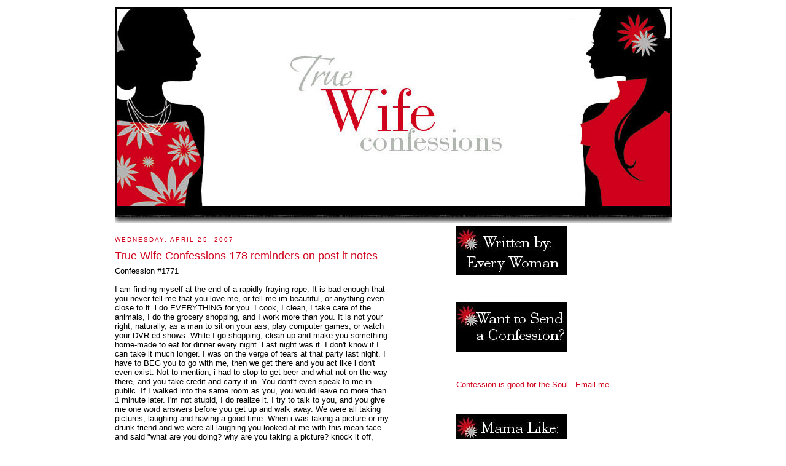

--- FILE ---
content_type: text/html; charset=UTF-8
request_url: http://www.truewifeconfession.com/2007/04/true-wife-confessions-178-reminders-on.html?showComment=1177520940000
body_size: 22525
content:
<!DOCTYPE html>
<html xmlns='http://www.w3.org/1999/xhtml' xmlns:b='http://www.google.com/2005/gml/b' xmlns:data='http://www.google.com/2005/gml/data' xmlns:expr='http://www.google.com/2005/gml/expr'>
<head>
<link href='https://www.blogger.com/static/v1/widgets/2944754296-widget_css_bundle.css' rel='stylesheet' type='text/css'/>
<meta content='text/html; charset=UTF-8' http-equiv='Content-Type'/>
<meta content='blogger' name='generator'/>
<link href='http://www.truewifeconfession.com/favicon.ico' rel='icon' type='image/x-icon'/>
<link href='http://www.truewifeconfession.com/2007/04/true-wife-confessions-178-reminders-on.html' rel='canonical'/>
<link rel="alternate" type="application/atom+xml" title="True Wife Confessions - Atom" href="http://www.truewifeconfession.com/feeds/posts/default" />
<link rel="alternate" type="application/rss+xml" title="True Wife Confessions - RSS" href="http://www.truewifeconfession.com/feeds/posts/default?alt=rss" />
<link rel="service.post" type="application/atom+xml" title="True Wife Confessions - Atom" href="https://www.blogger.com/feeds/29562711/posts/default" />

<link rel="alternate" type="application/atom+xml" title="True Wife Confessions - Atom" href="http://www.truewifeconfession.com/feeds/2196388575500751300/comments/default" />
<!--Can't find substitution for tag [blog.ieCssRetrofitLinks]-->
<meta content='http://www.truewifeconfession.com/2007/04/true-wife-confessions-178-reminders-on.html' property='og:url'/>
<meta content='True Wife Confessions 178 reminders on post it notes' property='og:title'/>
<meta content='Confession #1771 I am finding myself at the end of a rapidly fraying rope.  It is bad enough that you never tell me that you love me, or tel...' property='og:description'/>
<title>True Wife Confessions: True Wife Confessions 178 reminders on post it notes</title>
<style id='page-skin-1' type='text/css'><!--
/*
-----------------------------------------------
Blogger Template Style
Name:     Minima
Designer: Douglas Bowman, 3-column Revision: Karen Rani, Troll Baby Graphics
URL:      www.stopdesign.com; Revision: www.swankwebstyle.com,www.troll-baby.com
Date:     26 Feb 2004, May 2006, Jan 2007
----------------------------------------------- */
/* Variable definitions
====================
<Variable name="bgcolor" description="Page Background Color"
type="color" default="#fff">
<Variable name="textcolor" description="Text Color"
type="color" default="#333">
<Variable name="linkcolor" description="Link Color"
type="color" default="#58a">
<Variable name="pagetitlecolor" description="Blog Title Color"
type="color" default="#666">
<Variable name="descriptioncolor" description="Blog Description Color"
type="color" default="#999">
<Variable name="titlecolor" description="Post Title Color"
type="color" default="#c60">
<Variable name="bordercolor" description="Border Color"
type="color" default="#ccc">
<Variable name="sidebarcolor" description="Sidebar Title Color"
type="color" default="#999">
<Variable name="sidebartextcolor" description="Sidebar Text Color"
type="color" default="#666">
<Variable name="visitedlinkcolor" description="Visited Link Color"
type="color" default="#999">
<Variable name="bodyfont" description="Text Font"
type="font" default="normal normal 100% Georgia, Serif">
<Variable name="headerfont" description="Sidebar Title Font"
type="font"
default="normal normal 78% 'Trebuchet MS',Trebuchet,Arial,Verdana,Sans-serif">
<Variable name="pagetitlefont" description="Blog Title Font"
type="font"
default="normal normal 200% Georgia, Serif">
<Variable name="descriptionfont" description="Blog Description Font"
type="font"
default="normal normal 78% 'Trebuchet MS', Trebuchet, Arial, Verdana, Sans-serif">
<Variable name="postfooterfont" description="Post Footer Font"
type="font"
default="normal normal 78% 'Trebuchet MS', Trebuchet, Arial, Verdana, Sans-serif">
*/
#navbar-iframe {   height:0px;   visibility:hidden;   display:none   }
body {
background:#ffffff;
margin:0;
color:#000000;
font:x-small Georgia Serif;
font-size/* */:/**/small;
font-size: /**/small;
text-align: center;
}
a:link {
color:#d0001c;
text-decoration:none;
}
a:visited {
color:#d0001c;
text-decoration:none;
}
a:hover {
color:#d0001c;
text-decoration:underline;
}
a img {
border-width:0;
}
/* Header
-----------------------------------------------
*/
#header-wrapper {
width:906px;
margin:0 auto 0 auto;
border-bottom:1px ridge #ffffff;
}
#header {
align="center"
margin: 5px;
border: 1px solid #ffffff;
text-align: center;
color:#ffffff;
}
#header h1 {
margin:5px 5px 0;
padding:15px 20px .25em;
line-height:1.2em;
text-transform:uppercase;
letter-spacing:.2em;
font: normal normal 200% Georgia, Serif;
}
#header a {
color:#ffffff;
text-decoration:none;
}
#header a:hover {
color:#ffffff;
}
#header .description {
margin:0 5px 5px;
padding:0 20px 15px;
max-width:906px;
text-transform:uppercase;
letter-spacing:.2em;
line-height: 1.4em;
font: normal normal 78% 'Trebuchet MS', Trebuchet, Arial, Verdana, Sans-serif;
color: #000000;
}
/* Outer-Wrapper
----------------------------------------------- */
#outer-wrapper {
width: 906px;
margin:0 auto;
padding:10px;
text-align:left;
font: normal normal 100% Trebuchet, Trebuchet MS, Arial, sans-serif;
}
#sidebar2-wrapper {
width: 20px;
float: left;
margin: 0px 5px 0px 0px;
word-wrap: break-word; /* fix for long text breaking sidebar float in IE */
overflow: hidden;      /* fix for long non-text content breaking IE sidebar float */
}
#main-wrapper {
width: 450px;
float: left;
word-wrap: break-word; /* fix for long text breaking sidebar float in IE */
overflow: hidden;     /* fix for long non-text content breaking IE sidebar float */
}
#sidebar-wrapper {
width: 350px;
float: right;
word-wrap: break-word; /* fix for long text breaking sidebar float in IE */
overflow: hidden;      /* fix for long non-text content breaking IE sidebar float */
}
/* Headings
----------------------------------------------- */
h2 {
margin:1.5em 0 .75em;
font:normal normal 78% 'Trebuchet MS',Trebuchet,Arial,Verdana,Sans-serif;
line-height: 1.4em;
text-transform:uppercase;
letter-spacing:.2em;
color:#d0001c;
}
/* Posts
-----------------------------------------------
*/
h2.date-header {
margin:1.5em 0 .5em;
}
.post {
margin:.5em 0 1.5em;
border-bottom:1px dotted #ffffff;
padding-bottom:1.5em;
}
.post h3 {
margin:.25em 0 0;
padding:0 0 4px;
font-size:140%;
font-weight:normal;
line-height:1.4em;
color:#d0001c;
}
.post h3 a, .post h3 a:visited, .post h3 strong {
display:block;
text-decoration:none;
color:#d0001c;
font-weight:normal;
}
.post h3 strong, .post h3 a:hover {
color:#000000;
}
.post p {
margin:0 0 .75em;
line-height:1.6em;
}
.post-footer {
margin: .75em 0;
color:#d0001c;
text-transform:uppercase;
letter-spacing:.1em;
font: normal normal 78% 'Trebuchet MS', Trebuchet, Arial, Verdana, Sans-serif;
line-height: 1.4em;
}
.comment-link {
margin-left:.6em;
}
.post img {
padding:4px;
border:1px solid #ffffff;
}
.post blockquote {
margin:1em 20px;
}
.post blockquote p {
margin:.75em 0;
}
/* Comments
----------------------------------------------- */
#comments h4 {
margin:1em 0;
font-weight: bold;
line-height: 1.4em;
text-transform:uppercase;
letter-spacing:.2em;
color: #d0001c;
}
#comments-block {
margin:1em 0 1.5em;
line-height:1.6em;
}
#comments-block .comment-author {
margin:.5em 0;
}
#comments-block .comment-body {
margin:.25em 0 0;
}
#comments-block .comment-footer {
margin:-.25em 0 2em;
line-height: 1.4em;
text-transform:uppercase;
letter-spacing:.1em;
}
#comments-block .comment-body p {
margin:0 0 .75em;
}
.deleted-comment {
font-style:italic;
color:gray;
}
#blog-pager-newer-link {
float: left;
}
#blog-pager-older-link {
float: right;
}
#blog-pager {
text-align: center;
}
.feed-links {
clear: both;
line-height: 2.5em;
}
/* Sidebar Content
----------------------------------------------- */
.sidebar {
background-color: #ffffff;
padding 0px 10px 0px 0px;
color: #d0001c;
line-height: 1.5em;
}
.sidebar ul {
list-style:none;
margin:0 0 0;
padding:0 0 0;
}
.sidebar li {
margin:0;
padding:0 0 .25em 15px;
text-indent:-15px;
line-height:1.5em;
}
.sidebar .widget, .main .widget {
background-color: #ffffff;
border-bottom:0px dotted #ffffff;
align: center;
margin:0 0 1.5em;
padding:0 0 1.5em;
}
.main .Blog {
background-color: #ffffff;
border-bottom-width: 0;
}
.sidebar2 {
background-color: #ffffff;
padding 0px 0px 0px 10px;
color: #d0001c;
line-height: 1.5em;
}
.sidebar2 ul {
list-style:none;
margin:0 0 0;
padding:0 0 0;
}
.sidebar2 li {
margin:0;
padding:0 0 .25em 15px;
text-indent:-15px;
line-height:1.5em;
}
.sidebar2 .widget, .main .widget {
background-color: #ffffff;
border-bottom:0px dotted #ffffff;
align: center;
margin:0 0 1.5em;
padding:0 0 1.5em;
}
/* Profile
----------------------------------------------- */
.profile-img {
float: left;
margin: 0 5px 5px 0;
padding: 4px;
border: 1px solid #ffffff;
}
.profile-data {
margin:0;
text-transform:uppercase;
letter-spacing:.1em;
font: normal normal 78% 'Trebuchet MS', Trebuchet, Arial, Verdana, Sans-serif;
color: #d0001c;
font-weight: bold;
line-height: 1.6em;
}
.profile-datablock {
margin:.5em 0 .5em;
}
.profile-textblock {
margin: 0.5em 0;
line-height: 1.6em;
}
.profile-link {
font: normal normal 78% 'Trebuchet MS', Trebuchet, Arial, Verdana, Sans-serif;
text-transform: uppercase;
letter-spacing: .1em;
}
/* Footer
----------------------------------------------- */
#footer {
width:900px;
clear:both;
margin:0 auto;
padding-top:15px;
line-height: 1.6em;
text-transform:uppercase;
letter-spacing:.1em;
text-align: center;
}
/** Page structure tweaks for layout editor wireframe */
body#layout #header {
margin-left: 0px;
margin-right: 0px;
}

--></style>
<link href='https://www.blogger.com/dyn-css/authorization.css?targetBlogID=29562711&amp;zx=898d71e6-ec2f-4135-a2aa-9306ab7335cd' media='none' onload='if(media!=&#39;all&#39;)media=&#39;all&#39;' rel='stylesheet'/><noscript><link href='https://www.blogger.com/dyn-css/authorization.css?targetBlogID=29562711&amp;zx=898d71e6-ec2f-4135-a2aa-9306ab7335cd' rel='stylesheet'/></noscript>
<meta name='google-adsense-platform-account' content='ca-host-pub-1556223355139109'/>
<meta name='google-adsense-platform-domain' content='blogspot.com'/>

<!-- data-ad-client=ca-pub-2334760365049234 -->

</head>
<body>
<div class='navbar section' id='navbar'><div class='widget Navbar' data-version='1' id='Navbar1'><script type="text/javascript">
    function setAttributeOnload(object, attribute, val) {
      if(window.addEventListener) {
        window.addEventListener('load',
          function(){ object[attribute] = val; }, false);
      } else {
        window.attachEvent('onload', function(){ object[attribute] = val; });
      }
    }
  </script>
<div id="navbar-iframe-container"></div>
<script type="text/javascript" src="https://apis.google.com/js/platform.js"></script>
<script type="text/javascript">
      gapi.load("gapi.iframes:gapi.iframes.style.bubble", function() {
        if (gapi.iframes && gapi.iframes.getContext) {
          gapi.iframes.getContext().openChild({
              url: 'https://www.blogger.com/navbar/29562711?po\x3d2196388575500751300\x26origin\x3dhttp://www.truewifeconfession.com',
              where: document.getElementById("navbar-iframe-container"),
              id: "navbar-iframe"
          });
        }
      });
    </script><script type="text/javascript">
(function() {
var script = document.createElement('script');
script.type = 'text/javascript';
script.src = '//pagead2.googlesyndication.com/pagead/js/google_top_exp.js';
var head = document.getElementsByTagName('head')[0];
if (head) {
head.appendChild(script);
}})();
</script>
</div></div>
<!-- Begin Tune-in Bar -->
<!-- NOTE: Must be placed in HTML template (not in a widget) just after the line with the <body> tag. -->
<script src='http://ads.blogherads.com/47/47/bhbar.js' type='text/javascript'></script>
<!-- End Tune-in Bar -->
<div id='outer-wrapper'><div id='wrap2'>
<!-- skip links for text browsers -->
<span id='skiplinks' style='display:none;'>
<a href='#sidebar2'>skip to sidebar2</a>
<a href='#main'>skip to main </a> |
      <a href='#sidebar'>skip to sidebar</a>
</span>
<div id='header-wrapper'>
<div class='header section' id='header'><div class='widget Image' data-version='1' id='Image1'>
<div class='widget-content'>
<img alt='' height='352' id='Image1_img' src='https://blogger.googleusercontent.com/img/b/R29vZ2xl/AVvXsEh490IYEQPIEsSeMs3TWBLoPwO08GXNdNBp8xAdkn-PklaOelmGUUt3yukgiCNh5TI0lIokPqiWfkaE1s2vkvUXt8kEgYFgDS3tE4lK_XxhjNZj2yUg7rnK1DascEfsGU_3x-Xhfw/s1600/gse_multipart31035.jpg' width='906'/>
<br/>
</div>
<div class='clear'></div>
</div></div>
</div>
<div id='content-wrapper'>
<div id='sidebar2-wrapper'>
<div class='sidebar2 no-items section' id='sidebar2'>
</div>
</div>
<div id='main-wrapper'>
<div class='main section' id='main'><div class='widget Blog' data-version='1' id='Blog1'>
<div class='blog-posts hfeed'>

          <div class="date-outer">
        
<h2 class='date-header'><span>Wednesday, April 25, 2007</span></h2>

          <div class="date-posts">
        
<div class='post-outer'>
<div class='post hentry uncustomized-post-template' itemprop='blogPost' itemscope='itemscope' itemtype='http://schema.org/BlogPosting'>
<meta content='29562711' itemprop='blogId'/>
<meta content='2196388575500751300' itemprop='postId'/>
<a name='2196388575500751300'></a>
<h3 class='post-title entry-title' itemprop='name'>
True Wife Confessions 178 reminders on post it notes
</h3>
<div class='post-header'>
<div class='post-header-line-1'></div>
</div>
<div class='post-body entry-content' id='post-body-2196388575500751300' itemprop='description articleBody'>
Confession #1771<br /><br />I am finding myself at the end of a rapidly fraying rope.  It is bad enough that you never tell me that you love me, or tell me im beautiful, or anything even close to it.  i do EVERYTHING for you.  I cook, I clean, I take care of the animals, I do the grocery shopping, and I work more than you.  It is not your right, naturally, as a man to sit on your ass, play computer games, or watch your DVR-ed shows.  While I go shopping, clean up and make you something home-made to eat for dinner every night.  Last night was it.  I don't know if I can take it much longer.  I was on the verge of tears at that party last night.  I have to BEG you to go with me, then we get there and you act like i don't even exist.  Not to mention, i had to stop to get beer and what-not on the way there, and you take credit and carry it in.  You dont't even speak to me in public.  If I walked into the same room as you, you would leave no more than 1 minute later.  I'm not stupid, I do realize it.  I try to talk to you, and you give me one word answers before you get up and walk away.  We were all taking pictures, laughing and having a good time.  When i was taking a picture or my drunk friend and we were all laughing you looked at me with this mean face and said "what are you doing?  why are you taking a picture?  knock it off, what the fuck are you doing" I just stared at you and then walked away.  You ruined the entire night for me.  And you embarrass me in front of my friends.  They notice how you treat me too.  Which makes it all the more humiliating for me.  I don't know why you act so ashamed of me in public.  We have all mutual friends who like us both.   well, sorta like you, i guess.  I am pretty, nice, and get along with everyone.  All i want is for you to acknowledge us, just once.  I don't think that it is too much to ask considering what i do, and put up with for you.  You need to change.  You're only making yourself look stupid to everyone. <br /><br />Confession #1772<br /><br />Well were about to get married in four months, but I'm not even in the slightest way sexually attracted to you. I never wanted to marry you in the first place but my sorority sisters and my family are pushing me into what is going to be the BIGGEST mistake of my live. I hate it when your top of me I have to pretend that you are someone else. I avoid looking in the eye I watch tv everytime. I hate giving you head too you take so long to get off my body almost cramps up from being on my knees so long! I HATE have sex with you. Remember those two times I told I said that it hurt in all actually I yelled the man of my dreams name. Your the most horrible kisser ever too. I hate being in public with you your so gross. I know that you love me more anything but I dont honsetly love you or even like in the slightlest bit... I'm NOT going to marry you after writing this!!!! I feel so much better now!!! THE WEDDING IS OFF!!!<br /> <br /> <br />,<br />The wedding is off<br /><br />Confession #1773<br /><br />You work days and I work nights. You greet me at the<br />bus stop with our dog, because you do not want me<br />walking home alone at midnight. I tell you,"Please<br />don't worry and get more sleep instead." You refuse<br />and Damn, I feel so cherished. I love our walk home<br />together. I love holding hands and catching up on our<br />days. I love you so much.<br /><br />Confession #1774<br /><br />Yesterday, when you belittled me over nothing, I came<br />a hair's breadth away from a separation from you.  I'm<br />tired of the bad attitude, your job taking precedence<br />over everything, your half-assed attempts at<br />housework, the procrastination, the impatience, the<br />know-it-all-ness, our money hemorrhaging into your<br />useless computer games and hobbies, and the bad sex.<br /><br />Your apology today helped, but I'm not sure if it was<br />enough.  I'm not sure I love you anymore.  I'm not<br />sure I even care.<br /><br />Confession #1775<br /><br />My dear husband<br /> <br />I read this site regularly and have submitted a few confessions myself. My confession today is, I can&#8217;t help reading the posts from the women who are being hit on by married men and I feel a little tremble inside thinking, &#8220;Is that my husband she is talking about?&#8221; It&#8217;s silly, it really is, but you did cheat on me six years ago, and I really want to believe that I forgave you and I just can&#8217;t forget, because honestly I think deep down I know you wouldn&#8217;t make that mistake twice, I pray you wouldn&#8217;t. But sometimes I get so fearful and anxious about it, that I can&#8217;t breathe and I just can&#8217;t trust you. I love you so much, and I think we need counseling, I don&#8217;t know what the time limit is on &#8220;healing&#8221; from an act of infidelity, you seem to think I am way over due with it, and that I should not hurt from it anymore. My one thought for you is this, imagine some other man touching me and kissing me the way you do, really really imagine it. It knocks the wind out of you doesn&#8217;t it?<br /><br />Confession #1776<br /><br />Honey, it's really sweet that you want to help me around the house.  Really sweet.  But let's take a minute and go over some minor details.<br /><br />When I am loading the dishwasher, it is not helpful to come in after I've loaded 99% of the dishwasher to rearrange the dishes and squeeze one more plastic lid in the rack and announce that you are helping.  It makes me feel like a child who has to be supervised constantly who can never do anything the right way or good enough for your arbitary standards.<br /><br />When I am doing laundry, do not come in after I have transfered 99% of the washer into the dryer then grab those last few socks and place them into the dryer.  Do not then grab the dryer sheets out of my hands and announce "it's a good thing I was helping, otherwise you'd have forgotten the dryer sheets."  You're an ass.  I have never forgotten the dryer sheets.<br /><br />When I am compiling the weekly grocery shopping list I always ask if there is anything you need/want.  So in the middle of the week, don't chastise me for not getting whatever random item you need.  Did you forget where the four grocery stores near are house are located?  Go there your damn self!<br /><br />If you want to help, how about picking up your laundry and putting it in the hamper.  It's a damn treasure hunt throughout the whole house every week.  Or you could clean the bathroom (and yes that would mean that you have to use cleaning product) before the bathroom becomes a bio waste land.  Or you could cook dinner a night or two a week.  Just some suggestions.<br /><br />Confession #1777<br /><br />This afternoon, I was reading and fell asleep. I didn't intend to fall asleep - I just did. Instead of waking me up, you went and got our child from school - letting me have an unexpected blissful afternoon nap. I heard you say to her "Shhh, Mommy is asleep" when you got back. Those are the moments when I love you more than ever. <br /><br />Confession #1778<br /><br />My my husband:<br /><br />At times, you disgust me. Your complete and total lack<br />of hygiene makes me vomit in my mouth a little. Boy,<br />did you have me fooled when we were dating. Now, I'm<br />lucky if you shower twice a week, even after working<br />for 12 hours at a time in hot, sweaty conditions. It's<br />absolutely revolting, and you wonder why I never want<br />to have sex with you. I am not letting you put any<br />appendage that is on your smelly, sweaty, greasy body<br />anywhere in/on/near mine. No, I will not cuddle with<br />you. In fact, it pisses me off that you get into our<br />clean bed and rub your dirty self all over my clean<br />600 tread count sheets. Sheets I bought so that we<br />could enjoy the way they felt, together, naked in the<br />bed. So much for that idea! Take a freaking shower,<br />get rid of the funk, and then maybe, just maybe, we<br />can talk.<br /><br />Confession #1779<br /><br />I am so tired.<br /><br />I hate that I don&#8217;t know how I feel sometimes. You told me last year that you wanted a divorce. I know you feel differently now, but it kills me to know that it was an option to you, even for a minute. You told me that you just didn&#8217;t want to be unhappy with me anymore, nevermind what would have happened after everything was said and done, you just didn&#8217;t want to be miserable with ME anymore. You even planned on *giving* me the tax return as a *parting* gift. I am so sorry, but that is sooo wrong.<br /><br />We have gone to counseling since then, you have realized that it is your issue, not mine, and that&#8217;s great. I just wish you would have figured that out before putting us 2 grand into debt for SELFISH SHIT. You were tired of making all of this money, only to turn around and not be able to spend it any way you wanted. Wow, life sucks as a grownup with a house and kids. Get over it.<br /><br />You are a great guy, when you try. I am so tired of seeing friends with husbands who pull their heads out of their asses to play with their kids, only to know that you will be playing video games the moment we are home. I am tired of you playing the perfect daddy out in public, only to come home and ignore your kids all night. It hurts. I know I am not the best mom, but I think if I had a little help, or a partner in the parenting thing, I would be so much better. I am tired of doing it all while you play and ignore us all.<br /><br />I know I can ask you for anything and I get it. But, guess what, I SHOULDN'T HAVE TO ASK ALL THE DAMN TIME. Sometimes, you should be able to look around, and see. See that the kids want to spend time as a family, see that the dishes need doing, or the wife needs attention. You wonder why I don&#8217;t have as many orgasms, well, how long has it been since we spent time together relaxing? Not the movies, not going out on the town, just at home, spending time talking. I love you, and I know I didn&#8217;t make a mistake marrying you. I know you are the man that was made for me. I know you had a hard time this past year. I know so much. What do you know?<br /><br /><br />Confession #1780<br /><br />(Just thought you all might enjoy the things that come into my inbox - not really a confession I suppose - but still....)<br /><br />I have to say that I stumbled accross this site while researching sites to<br />make my wife smile. I am in a state of shock over how any women could stay<br />in a marriage they hate or even sleep in the same house with a man the<br />loath. Some of your thoughts expressed on this site are reflective of a<br />inner hate that is cancer. You are WOMEN ! Much stronger then men. The<br />pillars of marriage. Heres a mans point of view for all you hume  are not<br />married to a real man. WE ARE ALL FAILURES ! We just process the failure<br />diffrently. Egos are a major part of our exsistence. Take me for instance. I<br />love to be soft to women. However I can not be soft to my wife. It is a<br />battle, a War. Why? who knows. I do recognize this fact and she really does<br />as well. " WHY CANT YOU SAY SOFT KIND WORDS TO ME LIKE THAT?" heres why. we<br />are adversary's 50% of the time. This is a scary truth. Think about it!<br />Really! If your honest, you will see that a majority of the discord between<br />a husband and wife is generated by WHAT? Oh I dont know, maybe IF YOU TALKED<br />AND WHERE SPITING ALL THIS GARBAGE OUT OF YOUR MOUTH ON THIS SITE INSTEAD OF<br />TOO YOUR HUSBANDS, MAYBE THEY WOULD OPEN THERE EYES! I WOULD THIS STUFF IS<br />SCARY. IF NOT? THEN YOU WHERE NOT MEANT TO BE TOGETHER IN THE FIRST PLACE,<br />OR YOUR JUST TO WEAK TO SEEK A BETTER LIFE FOR YOU AND THE MAN YOU  CHOOSE<br />TO MATE WITH.<br />We dont understand when you dont or cant be REAL.When you have a feeling of<br />slightness on your minds of a failing marriage. I hate when my wife berates<br />me. But I love her for it. My amazon women is a wonderful lady. A staunch<br />defender of me, AT LEAST she lies well about doing it. But I even love her<br />for the lie. BE STRONG LADIES. BE HONEST WITH YOUR HUSBANDS. Know that when<br />a real man hears the truth, 1 of 2 things happens. He 1, Opens his eyes and<br />make the drastic changes need to appease his much loved wife, and make her<br />happy. Or 2, he remains preplexed as to how he never saw it coming. You all<br />should take a page from the mans book on marriage. basic 101, if shes not<br />bitching all is good. I wish you could understand the premise behind this<br />approach. WE REALLY ARE OBLIVIOUS to any thing being wrong. TELL HIM YOU<br />HATE HIS TOUNG IN YOUR MOUTH! TELL HIM YOU THINK HES COLD AND DISTANT! TELL<br />HIM YOUR NOT ATTRACTED TO HIM ANY MORE! who knows maybe he'll brush is<br />teeth, lose some wait, read a book on good marriages, or JUST MAYBE, he will<br />hear you pain, tears, and cry's. And thus make the changes that any real man<br />would make for his queen. IF he dosnt take it well, then hes not a real man<br />anyway.<br />I replied to this form because I know whom I am. A REAL MAN. Honest with my<br />wife. demoralized by thinking that the women I love would harbor some if any<br />of the thoughts that are on this site. YOU women are the root of life on<br />this planet. Be happy, Be of a peacful mind and know that in truth and<br />courage you may just find your prince.<br />Charlie Mankin<br />A loving and loyal Husband
<div style='clear: both;'></div>
</div>
<div class='post-footer'>
<div class='post-footer-line post-footer-line-1'>
<span class='post-author vcard'>
Posted by
<span class='fn' itemprop='author' itemscope='itemscope' itemtype='http://schema.org/Person'>
<meta content='https://www.blogger.com/profile/12920042208198309201' itemprop='url'/>
<a class='g-profile' href='https://www.blogger.com/profile/12920042208198309201' rel='author' title='author profile'>
<span itemprop='name'>Dawn</span>
</a>
</span>
</span>
<span class='post-timestamp'>
at
<meta content='http://www.truewifeconfession.com/2007/04/true-wife-confessions-178-reminders-on.html' itemprop='url'/>
<a class='timestamp-link' href='http://www.truewifeconfession.com/2007/04/true-wife-confessions-178-reminders-on.html' rel='bookmark' title='permanent link'><abbr class='published' itemprop='datePublished' title='2007-04-25T08:06:00-04:00'>8:06 AM</abbr></a>
</span>
<span class='post-comment-link'>
</span>
<span class='post-icons'>
<span class='item-action'>
<a href='https://www.blogger.com/email-post/29562711/2196388575500751300' title='Email Post'>
<img alt='' class='icon-action' height='13' src='https://resources.blogblog.com/img/icon18_email.gif' width='18'/>
</a>
</span>
<span class='item-control blog-admin pid-1261421092'>
<a href='https://www.blogger.com/post-edit.g?blogID=29562711&postID=2196388575500751300&from=pencil' title='Edit Post'>
<img alt='' class='icon-action' height='18' src='https://resources.blogblog.com/img/icon18_edit_allbkg.gif' width='18'/>
</a>
</span>
</span>
<div class='post-share-buttons goog-inline-block'>
</div>
</div>
<div class='post-footer-line post-footer-line-2'>
<span class='post-labels'>
</span>
</div>
<div class='post-footer-line post-footer-line-3'>
<span class='post-location'>
</span>
</div>
</div>
</div>
<div class='comments' id='comments'>
<a name='comments'></a>
<h4>24 comments:</h4>
<div id='Blog1_comments-block-wrapper'>
<dl class='avatar-comment-indent' id='comments-block'>
<dt class='comment-author ' id='c204113756082452548'>
<a name='c204113756082452548'></a>
<div class="avatar-image-container avatar-stock"><span dir="ltr"><img src="//resources.blogblog.com/img/blank.gif" width="35" height="35" alt="" title="Anonymous">

</span></div>
Anonymous
said...
</dt>
<dd class='comment-body' id='Blog1_cmt-204113756082452548'>
<p>
#1771 - please, get the hell out of that abusive relationship! My xH treated me like that, and when I realized he was fine with the way things were, that my hurt feelings meant nothing to him, that's when I knew I was the one who had to make the change and get. the fuck. out. You don't deserve to have this abusive albatross hanging around your neck and dragging you down one more minute.
</p>
</dd>
<dd class='comment-footer'>
<span class='comment-timestamp'>
<a href='http://www.truewifeconfession.com/2007/04/true-wife-confessions-178-reminders-on.html?showComment=1177507800000#c204113756082452548' title='comment permalink'>
9:30 AM
</a>
<span class='item-control blog-admin pid-120088335'>
<a class='comment-delete' href='https://www.blogger.com/comment/delete/29562711/204113756082452548' title='Delete Comment'>
<img src='https://resources.blogblog.com/img/icon_delete13.gif'/>
</a>
</span>
</span>
</dd>
<dt class='comment-author ' id='c2902578192992004067'>
<a name='c2902578192992004067'></a>
<div class="avatar-image-container avatar-stock"><span dir="ltr"><img src="//resources.blogblog.com/img/blank.gif" width="35" height="35" alt="" title="Anonymous">

</span></div>
Anonymous
said...
</dt>
<dd class='comment-body' id='Blog1_cmt-2902578192992004067'>
<p>
Am I the only one who finds it hard to be sympathetic to posters that can't use a grammar/spell-check?  Sorority Sister is in college, and THAT'S the best she can do?!
</p>
</dd>
<dd class='comment-footer'>
<span class='comment-timestamp'>
<a href='http://www.truewifeconfession.com/2007/04/true-wife-confessions-178-reminders-on.html?showComment=1177508940000#c2902578192992004067' title='comment permalink'>
9:49 AM
</a>
<span class='item-control blog-admin pid-120088335'>
<a class='comment-delete' href='https://www.blogger.com/comment/delete/29562711/2902578192992004067' title='Delete Comment'>
<img src='https://resources.blogblog.com/img/icon_delete13.gif'/>
</a>
</span>
</span>
</dd>
<dt class='comment-author ' id='c1547602936549501783'>
<a name='c1547602936549501783'></a>
<div class="avatar-image-container avatar-stock"><span dir="ltr"><img src="//resources.blogblog.com/img/blank.gif" width="35" height="35" alt="" title="Anonymous">

</span></div>
Anonymous
said...
</dt>
<dd class='comment-body' id='Blog1_cmt-1547602936549501783'>
<p>
1771 &#8211; it&#8217;s time to "get gone."<BR/><BR/>1772 &#8211; I truly hope the wedding is off because you sound like you hate this man.<BR/><BR/>1777 &#8211; aawwww, that&#8217;s so sweet.<BR/><BR/>1778 &#8211; seriously?  Twice a week?   That is gross.<BR/><BR/>Anon 9:49 - too funny!!
</p>
</dd>
<dd class='comment-footer'>
<span class='comment-timestamp'>
<a href='http://www.truewifeconfession.com/2007/04/true-wife-confessions-178-reminders-on.html?showComment=1177510560000#c1547602936549501783' title='comment permalink'>
10:16 AM
</a>
<span class='item-control blog-admin pid-120088335'>
<a class='comment-delete' href='https://www.blogger.com/comment/delete/29562711/1547602936549501783' title='Delete Comment'>
<img src='https://resources.blogblog.com/img/icon_delete13.gif'/>
</a>
</span>
</span>
</dd>
<dt class='comment-author ' id='c4664649698719787639'>
<a name='c4664649698719787639'></a>
<div class="avatar-image-container avatar-stock"><span dir="ltr"><img src="//resources.blogblog.com/img/blank.gif" width="35" height="35" alt="" title="Anonymous">

</span></div>
Anonymous
said...
</dt>
<dd class='comment-body' id='Blog1_cmt-4664649698719787639'>
<p>
Can someone decipher #1780 for me? I'm not even sure the man who wrote that knows what his point was.
</p>
</dd>
<dd class='comment-footer'>
<span class='comment-timestamp'>
<a href='http://www.truewifeconfession.com/2007/04/true-wife-confessions-178-reminders-on.html?showComment=1177510920000#c4664649698719787639' title='comment permalink'>
10:22 AM
</a>
<span class='item-control blog-admin pid-120088335'>
<a class='comment-delete' href='https://www.blogger.com/comment/delete/29562711/4664649698719787639' title='Delete Comment'>
<img src='https://resources.blogblog.com/img/icon_delete13.gif'/>
</a>
</span>
</span>
</dd>
<dt class='comment-author ' id='c1550371791818487166'>
<a name='c1550371791818487166'></a>
<div class="avatar-image-container avatar-stock"><span dir="ltr"><img src="//resources.blogblog.com/img/blank.gif" width="35" height="35" alt="" title="Anonymous">

</span></div>
Anonymous
said...
</dt>
<dd class='comment-body' id='Blog1_cmt-1550371791818487166'>
<p>
ok good, i'm not the only one that didn't get it lol
</p>
</dd>
<dd class='comment-footer'>
<span class='comment-timestamp'>
<a href='http://www.truewifeconfession.com/2007/04/true-wife-confessions-178-reminders-on.html?showComment=1177515300000#c1550371791818487166' title='comment permalink'>
11:35 AM
</a>
<span class='item-control blog-admin pid-120088335'>
<a class='comment-delete' href='https://www.blogger.com/comment/delete/29562711/1550371791818487166' title='Delete Comment'>
<img src='https://resources.blogblog.com/img/icon_delete13.gif'/>
</a>
</span>
</span>
</dd>
<dt class='comment-author ' id='c3960636149119758296'>
<a name='c3960636149119758296'></a>
<div class="avatar-image-container avatar-stock"><span dir="ltr"><img src="//resources.blogblog.com/img/blank.gif" width="35" height="35" alt="" title="Anonymous">

</span></div>
Anonymous
said...
</dt>
<dd class='comment-body' id='Blog1_cmt-3960636149119758296'>
<p>
#1771 - he will NEVER change. I know you said "You have to change" - HE WON'T. Not only just because you keep doing everything for him, but because we ALL KNOW they don't change.<BR/><BR/>I agree with the other posters - you need to get out. You deserve SO much better than this!<BR/><BR/>#1772 - I really hope you DID call it off. Grammar & spelling aside lol, you sound MISERABLE in that post, and you'd be setting yourself up for a life of misery.<BR/><BR/>Good luck to both of you
</p>
</dd>
<dd class='comment-footer'>
<span class='comment-timestamp'>
<a href='http://www.truewifeconfession.com/2007/04/true-wife-confessions-178-reminders-on.html?showComment=1177520400000#c3960636149119758296' title='comment permalink'>
1:00 PM
</a>
<span class='item-control blog-admin pid-176112810'>
<a class='comment-delete' href='https://www.blogger.com/comment/delete/29562711/3960636149119758296' title='Delete Comment'>
<img src='https://resources.blogblog.com/img/icon_delete13.gif'/>
</a>
</span>
</span>
</dd>
<dt class='comment-author ' id='c3433916251196115259'>
<a name='c3433916251196115259'></a>
<div class="avatar-image-container avatar-stock"><span dir="ltr"><img src="//resources.blogblog.com/img/blank.gif" width="35" height="35" alt="" title="Anonymous">

</span></div>
Anonymous
said...
</dt>
<dd class='comment-body' id='Blog1_cmt-3433916251196115259'>
<p>
I think 1780 is just trying to make the point that communication is *everything* in a marriage.  <BR/><BR/>If we ladies are *only* giving our confessions here and not actually communicating with our husbands about what the problems are, then the marriage will fail.  Mine failed for exactly that reason.
</p>
</dd>
<dd class='comment-footer'>
<span class='comment-timestamp'>
<a href='http://www.truewifeconfession.com/2007/04/true-wife-confessions-178-reminders-on.html?showComment=1177520940000#c3433916251196115259' title='comment permalink'>
1:09 PM
</a>
<span class='item-control blog-admin pid-120088335'>
<a class='comment-delete' href='https://www.blogger.com/comment/delete/29562711/3433916251196115259' title='Delete Comment'>
<img src='https://resources.blogblog.com/img/icon_delete13.gif'/>
</a>
</span>
</span>
</dd>
<dt class='comment-author ' id='c8613330262463668770'>
<a name='c8613330262463668770'></a>
<div class="avatar-image-container avatar-stock"><span dir="ltr"><img src="//resources.blogblog.com/img/blank.gif" width="35" height="35" alt="" title="Anonymous">

</span></div>
Anonymous
said...
</dt>
<dd class='comment-body' id='Blog1_cmt-8613330262463668770'>
<p>
#1780. I too have stumbled upon this website and I have to say, this is pretty disturbing that all of you will just sit there and take it and not try to do ANYTHING to make things work... even if you know in your heart they won't, to not just get out of the damn relationship. I agree that most men don't know something's wrong till you bring it to their attention. My fiance will think everything's fine if I don't tell him what's bothering me, and when I do tell him he genuinely tries to change to make me happy. THAT is a real man. No man is perfect, you are blind to think that for a second. We all have our faults and no matter how great it starts off there are going to be things that annoy the piss out of eachother. The key is being able to accept your significant other's faults or try to work it out to make a change for both people's benefit, and the benefit of the relationship. If it doesn't work it's time to find someone else. Don't suppress yourself in the misery and just take it. I am a female and I have a great man who I cherish. I hope you all can find the same.
</p>
</dd>
<dd class='comment-footer'>
<span class='comment-timestamp'>
<a href='http://www.truewifeconfession.com/2007/04/true-wife-confessions-178-reminders-on.html?showComment=1177521120000#c8613330262463668770' title='comment permalink'>
1:12 PM
</a>
<span class='item-control blog-admin pid-120088335'>
<a class='comment-delete' href='https://www.blogger.com/comment/delete/29562711/8613330262463668770' title='Delete Comment'>
<img src='https://resources.blogblog.com/img/icon_delete13.gif'/>
</a>
</span>
</span>
</dd>
<dt class='comment-author ' id='c8252826913105522112'>
<a name='c8252826913105522112'></a>
<div class="avatar-image-container avatar-stock"><span dir="ltr"><img src="//resources.blogblog.com/img/blank.gif" width="35" height="35" alt="" title="Anonymous">

</span></div>
Anonymous
said...
</dt>
<dd class='comment-body' id='Blog1_cmt-8252826913105522112'>
<p>
Charlie Mankin and Anonymous 1:12 pm, what makes you think we don't tell our men? I tell mine. And tell him. And TELL HIM. And he says I'm nagging.  So I try to tell him differently. Or I praise him for doing stuff I like. And he ignores me, or he thinks that because I said "Thanks for taking out the garbage," he gets a free pass and the next time I'm on my hands and knees scrubbing the kitchen floor I can take out the garbage too.<BR/><BR/>So, Charlie, I have already done what you suggested: "TALKED<BR/>AND WHERE SPITING ALL THIS GARBAGE OUT OF YOUR MOUTH ON THIS SITE INSTEAD OF TOO YOUR HUSBANDS, MAYBE THEY WOULD OPEN THERE EYES!" I think what you mean is that I should have told my husband what I've said in my confessions. I have. He tunes me out.<BR/><BR/>Perhaps I should try with you: check your spelling and grammar, please.<BR/><BR/>There, did that make everything better? Did it turn you magically literate?
</p>
</dd>
<dd class='comment-footer'>
<span class='comment-timestamp'>
<a href='http://www.truewifeconfession.com/2007/04/true-wife-confessions-178-reminders-on.html?showComment=1177521480000#c8252826913105522112' title='comment permalink'>
1:18 PM
</a>
<span class='item-control blog-admin pid-120088335'>
<a class='comment-delete' href='https://www.blogger.com/comment/delete/29562711/8252826913105522112' title='Delete Comment'>
<img src='https://resources.blogblog.com/img/icon_delete13.gif'/>
</a>
</span>
</span>
</dd>
<dt class='comment-author ' id='c4754031965744469289'>
<a name='c4754031965744469289'></a>
<div class="avatar-image-container avatar-stock"><span dir="ltr"><img src="//resources.blogblog.com/img/blank.gif" width="35" height="35" alt="" title="Anonymous">

</span></div>
Anonymous
said...
</dt>
<dd class='comment-body' id='Blog1_cmt-4754031965744469289'>
<p>
Then why don't you leave him?
</p>
</dd>
<dd class='comment-footer'>
<span class='comment-timestamp'>
<a href='http://www.truewifeconfession.com/2007/04/true-wife-confessions-178-reminders-on.html?showComment=1177521600000#c4754031965744469289' title='comment permalink'>
1:20 PM
</a>
<span class='item-control blog-admin pid-120088335'>
<a class='comment-delete' href='https://www.blogger.com/comment/delete/29562711/4754031965744469289' title='Delete Comment'>
<img src='https://resources.blogblog.com/img/icon_delete13.gif'/>
</a>
</span>
</span>
</dd>
<dt class='comment-author ' id='c8576332904260590266'>
<a name='c8576332904260590266'></a>
<div class="avatar-image-container avatar-stock"><span dir="ltr"><img src="//resources.blogblog.com/img/blank.gif" width="35" height="35" alt="" title="Anonymous">

</span></div>
Anonymous
said...
</dt>
<dd class='comment-body' id='Blog1_cmt-8576332904260590266'>
<p>
Why don't we all leave our husbands? Yes - that is clearly the solution...for all of those not married with child(ren),house,loans, childcare ( or not) and everything else it takes to make a "home" these days.<BR/><BR/>I don't leave because I made a promise to him to be his life partner. I made a promise when we decided to have a child together - we would raise this child together.<BR/>And just like a job I don't always enjoy - I still get up and do it when I don't want to.<BR/><BR/>Furthermore, THINGS CHANGE in the span of a marriage. I am not the same person - whereas Him? Pretty much the same person, in  my opinion. And the things I want - I deserve now - are not the same as the things I wanted at 21. <BR/><BR/>Does this mean I am about to run off and divorce him because I get angry about things, or because I don't feel any desire towards him? Nope. Am I going to stay silent about those feelings? Nope. But saying it out loud relieves some of the pressure and allows me to brush off and get back to the job at hand.<BR/><BR/>PLUS - marriage is a legal contract. It is difficult and contentious to dissolve. Sometimes I just remember that I am carrying out my part of the contract - other times it barely feels like I am working at it at all.
</p>
</dd>
<dd class='comment-footer'>
<span class='comment-timestamp'>
<a href='http://www.truewifeconfession.com/2007/04/true-wife-confessions-178-reminders-on.html?showComment=1177522740000#c8576332904260590266' title='comment permalink'>
1:39 PM
</a>
<span class='item-control blog-admin pid-120088335'>
<a class='comment-delete' href='https://www.blogger.com/comment/delete/29562711/8576332904260590266' title='Delete Comment'>
<img src='https://resources.blogblog.com/img/icon_delete13.gif'/>
</a>
</span>
</span>
</dd>
<dt class='comment-author ' id='c4426235233843902185'>
<a name='c4426235233843902185'></a>
<div class="avatar-image-container avatar-stock"><span dir="ltr"><img src="//resources.blogblog.com/img/blank.gif" width="35" height="35" alt="" title="Anonymous">

</span></div>
Anonymous
said...
</dt>
<dd class='comment-body' id='Blog1_cmt-4426235233843902185'>
<p>
#1779 - "What do you know?"  Classic line.  Probably not much :)<BR/><BR/>1:18 Anonymous:  Outstanding communication!  You should become a therapist.  Think of all the marriages you could fix just by communicating what needs to be fixed to these lousy husbands!  Thanks...I needed your dose of wit and sarcasm.
</p>
</dd>
<dd class='comment-footer'>
<span class='comment-timestamp'>
<a href='http://www.truewifeconfession.com/2007/04/true-wife-confessions-178-reminders-on.html?showComment=1177523940000#c4426235233843902185' title='comment permalink'>
1:59 PM
</a>
<span class='item-control blog-admin pid-120088335'>
<a class='comment-delete' href='https://www.blogger.com/comment/delete/29562711/4426235233843902185' title='Delete Comment'>
<img src='https://resources.blogblog.com/img/icon_delete13.gif'/>
</a>
</span>
</span>
</dd>
<dt class='comment-author ' id='c3274612628196245744'>
<a name='c3274612628196245744'></a>
<div class="avatar-image-container avatar-stock"><span dir="ltr"><img src="//resources.blogblog.com/img/blank.gif" width="35" height="35" alt="" title="Anonymous">

</span></div>
Anonymous
said...
</dt>
<dd class='comment-body' id='Blog1_cmt-3274612628196245744'>
<p>
clueless, clueless man:/
</p>
</dd>
<dd class='comment-footer'>
<span class='comment-timestamp'>
<a href='http://www.truewifeconfession.com/2007/04/true-wife-confessions-178-reminders-on.html?showComment=1177538760000#c3274612628196245744' title='comment permalink'>
6:06 PM
</a>
<span class='item-control blog-admin pid-120088335'>
<a class='comment-delete' href='https://www.blogger.com/comment/delete/29562711/3274612628196245744' title='Delete Comment'>
<img src='https://resources.blogblog.com/img/icon_delete13.gif'/>
</a>
</span>
</span>
</dd>
<dt class='comment-author ' id='c5090963536952491929'>
<a name='c5090963536952491929'></a>
<div class="avatar-image-container avatar-stock"><span dir="ltr"><img src="//resources.blogblog.com/img/blank.gif" width="35" height="35" alt="" title="Anonymous">

</span></div>
Anonymous
said...
</dt>
<dd class='comment-body' id='Blog1_cmt-5090963536952491929'>
<p>
What's done on this site is called "venting" -- and we're confident that all you sanctimonious little critics will survive your ghastly exposure to it.
</p>
</dd>
<dd class='comment-footer'>
<span class='comment-timestamp'>
<a href='http://www.truewifeconfession.com/2007/04/true-wife-confessions-178-reminders-on.html?showComment=1177543560000#c5090963536952491929' title='comment permalink'>
7:26 PM
</a>
<span class='item-control blog-admin pid-120088335'>
<a class='comment-delete' href='https://www.blogger.com/comment/delete/29562711/5090963536952491929' title='Delete Comment'>
<img src='https://resources.blogblog.com/img/icon_delete13.gif'/>
</a>
</span>
</span>
</dd>
<dt class='comment-author ' id='c2635156675988500986'>
<a name='c2635156675988500986'></a>
<div class="avatar-image-container avatar-stock"><span dir="ltr"><img src="//resources.blogblog.com/img/blank.gif" width="35" height="35" alt="" title="Anonymous">

</span></div>
Anonymous
said...
</dt>
<dd class='comment-body' id='Blog1_cmt-2635156675988500986'>
<p>
#1771: Please read #1773. THAT is what a healthy, loving relationship is supposed to be like. Can you imagine your guy ever doing that? No? Then you're wasting your time with him. Why should he change? You're staying with him despite his bad behavior! Dump his ass (I notice you don't mention being married - did I miss something?) and hold out for someone who will treat you well.
</p>
</dd>
<dd class='comment-footer'>
<span class='comment-timestamp'>
<a href='http://www.truewifeconfession.com/2007/04/true-wife-confessions-178-reminders-on.html?showComment=1177548180000#c2635156675988500986' title='comment permalink'>
8:43 PM
</a>
<span class='item-control blog-admin pid-120088335'>
<a class='comment-delete' href='https://www.blogger.com/comment/delete/29562711/2635156675988500986' title='Delete Comment'>
<img src='https://resources.blogblog.com/img/icon_delete13.gif'/>
</a>
</span>
</span>
</dd>
<dt class='comment-author ' id='c9118072688292953434'>
<a name='c9118072688292953434'></a>
<div class="avatar-image-container avatar-stock"><span dir="ltr"><img src="//resources.blogblog.com/img/blank.gif" width="35" height="35" alt="" title="Anonymous">

</span></div>
Anonymous
said...
</dt>
<dd class='comment-body' id='Blog1_cmt-9118072688292953434'>
<p>
1:18, et al.  I, too, tell and tell and tell my husband, but it doesn't seem to help.  Then he says I need to tell him when I need help.  I do.  He doesn't get it.  Also, it seems men see requests as "being told what to do," which is something real men apparently cannot accept.<BR/><BR/>9:49  I am a horrible grammar snob.  Poor spelling and grammar make me crazy.  It doesn't make people sound "folksy"; it makes them sound uneducated.
</p>
</dd>
<dd class='comment-footer'>
<span class='comment-timestamp'>
<a href='http://www.truewifeconfession.com/2007/04/true-wife-confessions-178-reminders-on.html?showComment=1177550040000#c9118072688292953434' title='comment permalink'>
9:14 PM
</a>
<span class='item-control blog-admin pid-120088335'>
<a class='comment-delete' href='https://www.blogger.com/comment/delete/29562711/9118072688292953434' title='Delete Comment'>
<img src='https://resources.blogblog.com/img/icon_delete13.gif'/>
</a>
</span>
</span>
</dd>
<dt class='comment-author ' id='c7398517386521804479'>
<a name='c7398517386521804479'></a>
<div class="avatar-image-container avatar-stock"><span dir="ltr"><img src="//resources.blogblog.com/img/blank.gif" width="35" height="35" alt="" title="Anonymous">

</span></div>
Anonymous
said...
</dt>
<dd class='comment-body' id='Blog1_cmt-7398517386521804479'>
<p>
I have a feeling we're being "Jane Doh'd" by 1780.
</p>
</dd>
<dd class='comment-footer'>
<span class='comment-timestamp'>
<a href='http://www.truewifeconfession.com/2007/04/true-wife-confessions-178-reminders-on.html?showComment=1177555920000#c7398517386521804479' title='comment permalink'>
10:52 PM
</a>
<span class='item-control blog-admin pid-120088335'>
<a class='comment-delete' href='https://www.blogger.com/comment/delete/29562711/7398517386521804479' title='Delete Comment'>
<img src='https://resources.blogblog.com/img/icon_delete13.gif'/>
</a>
</span>
</span>
</dd>
<dt class='comment-author ' id='c2104968605530309103'>
<a name='c2104968605530309103'></a>
<div class="avatar-image-container avatar-stock"><span dir="ltr"><img src="//resources.blogblog.com/img/blank.gif" width="35" height="35" alt="" title="Anonymous">

</span></div>
Anonymous
said...
</dt>
<dd class='comment-body' id='Blog1_cmt-2104968605530309103'>
<p>
What's really sad to me is that many woman don't leave thir relationships because the men in them used to be wonderful.  Everyone changes as time goes on, but the key is not to take each other for granted on a constant basis.  Have compassion for eachother.<BR/><BR/>Both people in the relationship, in a loving relationship, have to be able to own thier actions and be able to recognize how their actions effect the people around them.  <BR/><BR/>It's easy to say "If you're not happy, then leave" when you're not the one in the relationship.  But at the same time, if you guys want to kill eachother, then it's time to leave - kids or no kids - it's not cohesive for anyone involved.
</p>
</dd>
<dd class='comment-footer'>
<span class='comment-timestamp'>
<a href='http://www.truewifeconfession.com/2007/04/true-wife-confessions-178-reminders-on.html?showComment=1177603440000#c2104968605530309103' title='comment permalink'>
12:04 PM
</a>
<span class='item-control blog-admin pid-120088335'>
<a class='comment-delete' href='https://www.blogger.com/comment/delete/29562711/2104968605530309103' title='Delete Comment'>
<img src='https://resources.blogblog.com/img/icon_delete13.gif'/>
</a>
</span>
</span>
</dd>
<dt class='comment-author ' id='c2691277363543196362'>
<a name='c2691277363543196362'></a>
<div class="avatar-image-container avatar-stock"><span dir="ltr"><img src="//resources.blogblog.com/img/blank.gif" width="35" height="35" alt="" title="Anonymous">

</span></div>
Anonymous
said...
</dt>
<dd class='comment-body' id='Blog1_cmt-2691277363543196362'>
<p>
1780 - Oh, so - woman are 'stronger than men' and the 'pillars of marriage'?<BR/><BR/>Claptrap. Mealy-mouthed nonsense intended to shift the responsibility - and the blame. Marriage in this day and age should be an arrangement between two equals, and the burden of keeping it together falls on both equally.<BR/><BR/>Funny how, when it's something men don't want to do, we're suddenly the strong ones!
</p>
</dd>
<dd class='comment-footer'>
<span class='comment-timestamp'>
<a href='http://www.truewifeconfession.com/2007/04/true-wife-confessions-178-reminders-on.html?showComment=1177608540000#c2691277363543196362' title='comment permalink'>
1:29 PM
</a>
<span class='item-control blog-admin pid-120088335'>
<a class='comment-delete' href='https://www.blogger.com/comment/delete/29562711/2691277363543196362' title='Delete Comment'>
<img src='https://resources.blogblog.com/img/icon_delete13.gif'/>
</a>
</span>
</span>
</dd>
<dt class='comment-author ' id='c2240142530949746085'>
<a name='c2240142530949746085'></a>
<div class="avatar-image-container avatar-stock"><span dir="ltr"><img src="//resources.blogblog.com/img/blank.gif" width="35" height="35" alt="" title="Anonymous">

</span></div>
Anonymous
said...
</dt>
<dd class='comment-body' id='Blog1_cmt-2240142530949746085'>
<p>
That is bullshit.  I can not tell you how many times i have made stupid mistakes because i am scared or worried and my wife has always been there to show me that no matter how many time this world can eat your heart and shit it out there are beautiful people in it that will cherrish you and love you completely.  If you do not want to be an adversary with your wife consider for a minute that maybe, just maybe, she might be mad at you BECAUSE SHES RIGHT.
</p>
</dd>
<dd class='comment-footer'>
<span class='comment-timestamp'>
<a href='http://www.truewifeconfession.com/2007/04/true-wife-confessions-178-reminders-on.html?showComment=1177678740000#c2240142530949746085' title='comment permalink'>
8:59 AM
</a>
<span class='item-control blog-admin pid-120088335'>
<a class='comment-delete' href='https://www.blogger.com/comment/delete/29562711/2240142530949746085' title='Delete Comment'>
<img src='https://resources.blogblog.com/img/icon_delete13.gif'/>
</a>
</span>
</span>
</dd>
<dt class='comment-author ' id='c6237229904304094648'>
<a name='c6237229904304094648'></a>
<div class="avatar-image-container avatar-stock"><span dir="ltr"><img src="//resources.blogblog.com/img/blank.gif" width="35" height="35" alt="" title="Anonymous">

</span></div>
Anonymous
said...
</dt>
<dd class='comment-body' id='Blog1_cmt-6237229904304094648'>
<p>
There is no doubt that communication is important in a marriage or any relationship for that matter.  The problem lies when one person DOESN'T listen.  If a woman or MAN for that matter is constantly asking for something, it is because the other person hasn't LISTENED yet.  I sympathize with all of you that have talked until you are blue in the face.  At some point, it has to come to a stop.
</p>
</dd>
<dd class='comment-footer'>
<span class='comment-timestamp'>
<a href='http://www.truewifeconfession.com/2007/04/true-wife-confessions-178-reminders-on.html?showComment=1177698720000#c6237229904304094648' title='comment permalink'>
2:32 PM
</a>
<span class='item-control blog-admin pid-120088335'>
<a class='comment-delete' href='https://www.blogger.com/comment/delete/29562711/6237229904304094648' title='Delete Comment'>
<img src='https://resources.blogblog.com/img/icon_delete13.gif'/>
</a>
</span>
</span>
</dd>
<dt class='comment-author ' id='c4905862688699937064'>
<a name='c4905862688699937064'></a>
<div class="avatar-image-container avatar-stock"><span dir="ltr"><img src="//resources.blogblog.com/img/blank.gif" width="35" height="35" alt="" title="Anonymous">

</span></div>
Anonymous
said...
</dt>
<dd class='comment-body' id='Blog1_cmt-4905862688699937064'>
<p>
1773<BR/><BR/>loved it!  my husband would do the same.  your post made me feel a hundred times better today.  thank you so much.<BR/><BR/><BR/>hey grammer nazi<BR/><BR/>get over it.  maybe some of us are uneducated, or just rushed.  so what.  i did not know this was site about spelling.  i though it was about relationships (  i have a great one!!!).  once again i will not spell check so you can go to work and complain about how much smarter you are than everyone else to your co-workers.  have fun!
</p>
</dd>
<dd class='comment-footer'>
<span class='comment-timestamp'>
<a href='http://www.truewifeconfession.com/2007/04/true-wife-confessions-178-reminders-on.html?showComment=1178116680000#c4905862688699937064' title='comment permalink'>
10:38 AM
</a>
<span class='item-control blog-admin pid-120088335'>
<a class='comment-delete' href='https://www.blogger.com/comment/delete/29562711/4905862688699937064' title='Delete Comment'>
<img src='https://resources.blogblog.com/img/icon_delete13.gif'/>
</a>
</span>
</span>
</dd>
<dt class='comment-author ' id='c1070086874503103211'>
<a name='c1070086874503103211'></a>
<div class="avatar-image-container avatar-stock"><span dir="ltr"><img src="//resources.blogblog.com/img/blank.gif" width="35" height="35" alt="" title="Anonymous">

</span></div>
Anonymous
said...
</dt>
<dd class='comment-body' id='Blog1_cmt-1070086874503103211'>
<p>
ABOUT POST 1780<BR/><BR/>I AM NOT MARRIED, but I have a female friend who while we aren't dating we are close. She was having a birthday party and it seems that every time we're supposed to get together something comes up. Last she got very mad about this. I didn't understand because we aren't dating, married, etc. <BR/><BR/>I'm an only child and as such I've never really needed up close and personal human contact. I'm fine with it but don't fiend for it. Phone contact is good enough.<BR/><BR/>The problem was, she just wanted to see me and every time she thought we would get together it didn't happen. For me I don't see most of my friends often, I do see them more than I see her but we work on projects so we have to see each other. <BR/><BR/>Most of the times I talk with my friends on the phone and have no problem with it. But when I think about it I haven't seen her in close to a year, but until she bought this up to me (by hanging up bitterly), it wasn't a problem. <BR/><BR/>Men (good men) see women as the gift from God that you are especially wives. Some of you can't/shouldn't be pleased just like some men can't/shouldn't be, but most of you can be pleased, and should be but if there's a problem please tell us. Most of us will try to figure it out. As a reader of this form my biggest fear is getting married and my wife harboring hate for me over something fixable. Also, ladies, remember we are not robots and we too have emotions. It's easy to chalk everything up to male ego but we too are human. Good luck ladies and God bless.
</p>
</dd>
<dd class='comment-footer'>
<span class='comment-timestamp'>
<a href='http://www.truewifeconfession.com/2007/04/true-wife-confessions-178-reminders-on.html?showComment=1178321100000#c1070086874503103211' title='comment permalink'>
7:25 PM
</a>
<span class='item-control blog-admin pid-120088335'>
<a class='comment-delete' href='https://www.blogger.com/comment/delete/29562711/1070086874503103211' title='Delete Comment'>
<img src='https://resources.blogblog.com/img/icon_delete13.gif'/>
</a>
</span>
</span>
</dd>
<dt class='comment-author ' id='c1133224306130845355'>
<a name='c1133224306130845355'></a>
<div class="avatar-image-container avatar-stock"><span dir="ltr"><img src="//resources.blogblog.com/img/blank.gif" width="35" height="35" alt="" title="Anonymous">

</span></div>
Anonymous
said...
</dt>
<dd class='comment-body' id='Blog1_cmt-1133224306130845355'>
<p>
#1780 I think it's great that their are still good men out there. But once you've been treated like that and finally get the courage to leave accept fault and you've failed. Starting over trusting and pitting all those emotions out their again is even scarier.
</p>
</dd>
<dd class='comment-footer'>
<span class='comment-timestamp'>
<a href='http://www.truewifeconfession.com/2007/04/true-wife-confessions-178-reminders-on.html?showComment=1178672460000#c1133224306130845355' title='comment permalink'>
9:01 PM
</a>
<span class='item-control blog-admin pid-120088335'>
<a class='comment-delete' href='https://www.blogger.com/comment/delete/29562711/1133224306130845355' title='Delete Comment'>
<img src='https://resources.blogblog.com/img/icon_delete13.gif'/>
</a>
</span>
</span>
</dd>
</dl>
</div>
<p class='comment-footer'>
<a href='https://www.blogger.com/comment/fullpage/post/29562711/2196388575500751300' onclick='javascript:window.open(this.href, "bloggerPopup", "toolbar=0,location=0,statusbar=1,menubar=0,scrollbars=yes,width=640,height=500"); return false;'>Post a Comment</a>
</p>
</div>
</div>

        </div></div>
      
</div>
<div class='blog-pager' id='blog-pager'>
<span id='blog-pager-newer-link'>
<a class='blog-pager-newer-link' href='http://www.truewifeconfession.com/2007/04/true-wife-confessions-179-chianti.html' id='Blog1_blog-pager-newer-link' title='Newer Post'>Newer Post</a>
</span>
<span id='blog-pager-older-link'>
<a class='blog-pager-older-link' href='http://www.truewifeconfession.com/2007/04/true-wife-confessions-177.html' id='Blog1_blog-pager-older-link' title='Older Post'>Older Post</a>
</span>
<a class='home-link' href='http://www.truewifeconfession.com/'>Home</a>
</div>
<div class='clear'></div>
<div class='post-feeds'>
<div class='feed-links'>
Subscribe to:
<a class='feed-link' href='http://www.truewifeconfession.com/feeds/2196388575500751300/comments/default' target='_blank' type='application/atom+xml'>Post Comments (Atom)</a>
</div>
</div>
</div></div>
</div>
<div id='sidebar-wrapper'>
<div class='sidebar section' id='sidebar'><div class='widget Image' data-version='1' id='Image6'>
<div class='widget-content'>
<img alt='' height='80' id='Image6_img' src='https://blogger.googleusercontent.com/img/b/R29vZ2xl/AVvXsEiqcjgiKKULfY-NYyAYxz08E9-nXHDNaU9jjw4pzwjaNWWPwnYQTIuwd6jCfYSUV0-YOzej0aKOTR0yR3Ryiez85K8bjIYxp0iZ4_qC7J1xGLBR20fmWqbgsIA_Vf4_kRmS8QNFzg/s1600/gse_multipart39715.jpg' width='180'/>
<br/>
</div>
<div class='clear'></div>
</div><div class='widget Image' data-version='1' id='Image7'>
<div class='widget-content'>
<img alt='' height='80' id='Image7_img' src='https://blogger.googleusercontent.com/img/b/R29vZ2xl/AVvXsEivls65-aNZKQ-omEZumLdCAr5paxpBHnhFpgixjOQn-LeMb0Kv67dj4bw4zOgQ3_4nOdiXgxHfbS32V3Gm2xqIWCuhjzGt4yRb4EvtTizoiYOyflCnHveOYbdLcYJE-LBvXe2-mQ/s1600/gse_multipart38442.jpg' width='180'/>
<br/>
</div>
<div class='clear'></div>
</div><div class='widget HTML' data-version='1' id='HTML4'>
<div class='widget-content'>
<a href="mailto:truewifeconfession@gmail.com">Confession is good for the Soul...Email me..</a>
</div>
<div class='clear'></div>
</div><div class='widget Image' data-version='1' id='Image5'>
<div class='widget-content'>
<img alt='' height='40' id='Image5_img' src='https://blogger.googleusercontent.com/img/b/R29vZ2xl/AVvXsEjjoTC9VJ8lxoZbrDd4EvTjvpUI_Uhbb0IozQwAIk-R0BFE7LxREV6Pp8Y_tH4ZnUiLnujUWHz8w-MFn2iLqIxz_ExRLdCtkO0armpIucdBEcP_SAkmT0XaSqgFwq0en_E6QMYxGQ/s1600/gse_multipart26886.jpg' width='180'/>
<br/>
</div>
<div class='clear'></div>
</div><div class='widget Text' data-version='1' id='Text1'>
<div class='widget-content'>
What your wife wishes<br/>
she could tell you..or not.
</div>
<div class='clear'></div>
</div><div class='widget Image' data-version='1' id='Image3'>
<div class='widget-content'>
<img alt='' height='80' id='Image3_img' src='https://blogger.googleusercontent.com/img/b/R29vZ2xl/AVvXsEgwTmGnLwXCmVAhBHicXkScA2cO8rBRiHki2Euj-P4nEaJDy4wdB7imoniBelzKnzCj3XtX0iYADimpOIzXFjf_d6FVxmb-Oxu6yZT_CD7zzY9aP717v3Thyphenhyphenb6FXZP-RMXQEh3Z-Q/s1600/gse_multipart25719.jpg' width='180'/>
<br/>
</div>
<div class='clear'></div>
</div><div class='widget Image' data-version='1' id='Image2'>
<div class='widget-content'>
<img alt='' height='80' id='Image2_img' src='https://blogger.googleusercontent.com/img/b/R29vZ2xl/AVvXsEglGwoWmiQhu04V49M33qdZFdk1FQQi68eMk1fg8OuVbuBdOjdKKY1Q0ea0LgDP1QLAPQav1vxbEbn860eqEk37PJ9FIWkTTSrWnGpiCoccbN9VK9lDM58tzq25W_8YmAEr8bGk3g/s1600/gse_multipart62679.jpg' width='180'/>
<br/>
</div>
<div class='clear'></div>
</div><div class='widget BlogArchive' data-version='1' id='BlogArchive1'>
<h2>Blog Archive</h2>
<div class='widget-content'>
<div id='ArchiveList'>
<div id='BlogArchive1_ArchiveList'>
<ul class='hierarchy'>
<li class='archivedate collapsed'>
<a class='toggle' href='javascript:void(0)'>
<span class='zippy'>

        &#9658;&#160;
      
</span>
</a>
<a class='post-count-link' href='http://www.truewifeconfession.com/2019/'>
2019
</a>
<span class='post-count' dir='ltr'>(1)</span>
<ul class='hierarchy'>
<li class='archivedate collapsed'>
<a class='toggle' href='javascript:void(0)'>
<span class='zippy'>

        &#9658;&#160;
      
</span>
</a>
<a class='post-count-link' href='http://www.truewifeconfession.com/2019/04/'>
April
</a>
<span class='post-count' dir='ltr'>(1)</span>
</li>
</ul>
</li>
</ul>
<ul class='hierarchy'>
<li class='archivedate collapsed'>
<a class='toggle' href='javascript:void(0)'>
<span class='zippy'>

        &#9658;&#160;
      
</span>
</a>
<a class='post-count-link' href='http://www.truewifeconfession.com/2012/'>
2012
</a>
<span class='post-count' dir='ltr'>(12)</span>
<ul class='hierarchy'>
<li class='archivedate collapsed'>
<a class='toggle' href='javascript:void(0)'>
<span class='zippy'>

        &#9658;&#160;
      
</span>
</a>
<a class='post-count-link' href='http://www.truewifeconfession.com/2012/10/'>
October
</a>
<span class='post-count' dir='ltr'>(1)</span>
</li>
</ul>
<ul class='hierarchy'>
<li class='archivedate collapsed'>
<a class='toggle' href='javascript:void(0)'>
<span class='zippy'>

        &#9658;&#160;
      
</span>
</a>
<a class='post-count-link' href='http://www.truewifeconfession.com/2012/08/'>
August
</a>
<span class='post-count' dir='ltr'>(1)</span>
</li>
</ul>
<ul class='hierarchy'>
<li class='archivedate collapsed'>
<a class='toggle' href='javascript:void(0)'>
<span class='zippy'>

        &#9658;&#160;
      
</span>
</a>
<a class='post-count-link' href='http://www.truewifeconfession.com/2012/07/'>
July
</a>
<span class='post-count' dir='ltr'>(1)</span>
</li>
</ul>
<ul class='hierarchy'>
<li class='archivedate collapsed'>
<a class='toggle' href='javascript:void(0)'>
<span class='zippy'>

        &#9658;&#160;
      
</span>
</a>
<a class='post-count-link' href='http://www.truewifeconfession.com/2012/05/'>
May
</a>
<span class='post-count' dir='ltr'>(1)</span>
</li>
</ul>
<ul class='hierarchy'>
<li class='archivedate collapsed'>
<a class='toggle' href='javascript:void(0)'>
<span class='zippy'>

        &#9658;&#160;
      
</span>
</a>
<a class='post-count-link' href='http://www.truewifeconfession.com/2012/04/'>
April
</a>
<span class='post-count' dir='ltr'>(1)</span>
</li>
</ul>
<ul class='hierarchy'>
<li class='archivedate collapsed'>
<a class='toggle' href='javascript:void(0)'>
<span class='zippy'>

        &#9658;&#160;
      
</span>
</a>
<a class='post-count-link' href='http://www.truewifeconfession.com/2012/03/'>
March
</a>
<span class='post-count' dir='ltr'>(1)</span>
</li>
</ul>
<ul class='hierarchy'>
<li class='archivedate collapsed'>
<a class='toggle' href='javascript:void(0)'>
<span class='zippy'>

        &#9658;&#160;
      
</span>
</a>
<a class='post-count-link' href='http://www.truewifeconfession.com/2012/02/'>
February
</a>
<span class='post-count' dir='ltr'>(3)</span>
</li>
</ul>
<ul class='hierarchy'>
<li class='archivedate collapsed'>
<a class='toggle' href='javascript:void(0)'>
<span class='zippy'>

        &#9658;&#160;
      
</span>
</a>
<a class='post-count-link' href='http://www.truewifeconfession.com/2012/01/'>
January
</a>
<span class='post-count' dir='ltr'>(3)</span>
</li>
</ul>
</li>
</ul>
<ul class='hierarchy'>
<li class='archivedate collapsed'>
<a class='toggle' href='javascript:void(0)'>
<span class='zippy'>

        &#9658;&#160;
      
</span>
</a>
<a class='post-count-link' href='http://www.truewifeconfession.com/2011/'>
2011
</a>
<span class='post-count' dir='ltr'>(20)</span>
<ul class='hierarchy'>
<li class='archivedate collapsed'>
<a class='toggle' href='javascript:void(0)'>
<span class='zippy'>

        &#9658;&#160;
      
</span>
</a>
<a class='post-count-link' href='http://www.truewifeconfession.com/2011/12/'>
December
</a>
<span class='post-count' dir='ltr'>(2)</span>
</li>
</ul>
<ul class='hierarchy'>
<li class='archivedate collapsed'>
<a class='toggle' href='javascript:void(0)'>
<span class='zippy'>

        &#9658;&#160;
      
</span>
</a>
<a class='post-count-link' href='http://www.truewifeconfession.com/2011/11/'>
November
</a>
<span class='post-count' dir='ltr'>(1)</span>
</li>
</ul>
<ul class='hierarchy'>
<li class='archivedate collapsed'>
<a class='toggle' href='javascript:void(0)'>
<span class='zippy'>

        &#9658;&#160;
      
</span>
</a>
<a class='post-count-link' href='http://www.truewifeconfession.com/2011/10/'>
October
</a>
<span class='post-count' dir='ltr'>(2)</span>
</li>
</ul>
<ul class='hierarchy'>
<li class='archivedate collapsed'>
<a class='toggle' href='javascript:void(0)'>
<span class='zippy'>

        &#9658;&#160;
      
</span>
</a>
<a class='post-count-link' href='http://www.truewifeconfession.com/2011/09/'>
September
</a>
<span class='post-count' dir='ltr'>(2)</span>
</li>
</ul>
<ul class='hierarchy'>
<li class='archivedate collapsed'>
<a class='toggle' href='javascript:void(0)'>
<span class='zippy'>

        &#9658;&#160;
      
</span>
</a>
<a class='post-count-link' href='http://www.truewifeconfession.com/2011/08/'>
August
</a>
<span class='post-count' dir='ltr'>(3)</span>
</li>
</ul>
<ul class='hierarchy'>
<li class='archivedate collapsed'>
<a class='toggle' href='javascript:void(0)'>
<span class='zippy'>

        &#9658;&#160;
      
</span>
</a>
<a class='post-count-link' href='http://www.truewifeconfession.com/2011/07/'>
July
</a>
<span class='post-count' dir='ltr'>(2)</span>
</li>
</ul>
<ul class='hierarchy'>
<li class='archivedate collapsed'>
<a class='toggle' href='javascript:void(0)'>
<span class='zippy'>

        &#9658;&#160;
      
</span>
</a>
<a class='post-count-link' href='http://www.truewifeconfession.com/2011/06/'>
June
</a>
<span class='post-count' dir='ltr'>(1)</span>
</li>
</ul>
<ul class='hierarchy'>
<li class='archivedate collapsed'>
<a class='toggle' href='javascript:void(0)'>
<span class='zippy'>

        &#9658;&#160;
      
</span>
</a>
<a class='post-count-link' href='http://www.truewifeconfession.com/2011/05/'>
May
</a>
<span class='post-count' dir='ltr'>(2)</span>
</li>
</ul>
<ul class='hierarchy'>
<li class='archivedate collapsed'>
<a class='toggle' href='javascript:void(0)'>
<span class='zippy'>

        &#9658;&#160;
      
</span>
</a>
<a class='post-count-link' href='http://www.truewifeconfession.com/2011/04/'>
April
</a>
<span class='post-count' dir='ltr'>(1)</span>
</li>
</ul>
<ul class='hierarchy'>
<li class='archivedate collapsed'>
<a class='toggle' href='javascript:void(0)'>
<span class='zippy'>

        &#9658;&#160;
      
</span>
</a>
<a class='post-count-link' href='http://www.truewifeconfession.com/2011/03/'>
March
</a>
<span class='post-count' dir='ltr'>(1)</span>
</li>
</ul>
<ul class='hierarchy'>
<li class='archivedate collapsed'>
<a class='toggle' href='javascript:void(0)'>
<span class='zippy'>

        &#9658;&#160;
      
</span>
</a>
<a class='post-count-link' href='http://www.truewifeconfession.com/2011/02/'>
February
</a>
<span class='post-count' dir='ltr'>(1)</span>
</li>
</ul>
<ul class='hierarchy'>
<li class='archivedate collapsed'>
<a class='toggle' href='javascript:void(0)'>
<span class='zippy'>

        &#9658;&#160;
      
</span>
</a>
<a class='post-count-link' href='http://www.truewifeconfession.com/2011/01/'>
January
</a>
<span class='post-count' dir='ltr'>(2)</span>
</li>
</ul>
</li>
</ul>
<ul class='hierarchy'>
<li class='archivedate collapsed'>
<a class='toggle' href='javascript:void(0)'>
<span class='zippy'>

        &#9658;&#160;
      
</span>
</a>
<a class='post-count-link' href='http://www.truewifeconfession.com/2010/'>
2010
</a>
<span class='post-count' dir='ltr'>(27)</span>
<ul class='hierarchy'>
<li class='archivedate collapsed'>
<a class='toggle' href='javascript:void(0)'>
<span class='zippy'>

        &#9658;&#160;
      
</span>
</a>
<a class='post-count-link' href='http://www.truewifeconfession.com/2010/12/'>
December
</a>
<span class='post-count' dir='ltr'>(1)</span>
</li>
</ul>
<ul class='hierarchy'>
<li class='archivedate collapsed'>
<a class='toggle' href='javascript:void(0)'>
<span class='zippy'>

        &#9658;&#160;
      
</span>
</a>
<a class='post-count-link' href='http://www.truewifeconfession.com/2010/11/'>
November
</a>
<span class='post-count' dir='ltr'>(3)</span>
</li>
</ul>
<ul class='hierarchy'>
<li class='archivedate collapsed'>
<a class='toggle' href='javascript:void(0)'>
<span class='zippy'>

        &#9658;&#160;
      
</span>
</a>
<a class='post-count-link' href='http://www.truewifeconfession.com/2010/10/'>
October
</a>
<span class='post-count' dir='ltr'>(1)</span>
</li>
</ul>
<ul class='hierarchy'>
<li class='archivedate collapsed'>
<a class='toggle' href='javascript:void(0)'>
<span class='zippy'>

        &#9658;&#160;
      
</span>
</a>
<a class='post-count-link' href='http://www.truewifeconfession.com/2010/09/'>
September
</a>
<span class='post-count' dir='ltr'>(2)</span>
</li>
</ul>
<ul class='hierarchy'>
<li class='archivedate collapsed'>
<a class='toggle' href='javascript:void(0)'>
<span class='zippy'>

        &#9658;&#160;
      
</span>
</a>
<a class='post-count-link' href='http://www.truewifeconfession.com/2010/08/'>
August
</a>
<span class='post-count' dir='ltr'>(4)</span>
</li>
</ul>
<ul class='hierarchy'>
<li class='archivedate collapsed'>
<a class='toggle' href='javascript:void(0)'>
<span class='zippy'>

        &#9658;&#160;
      
</span>
</a>
<a class='post-count-link' href='http://www.truewifeconfession.com/2010/07/'>
July
</a>
<span class='post-count' dir='ltr'>(1)</span>
</li>
</ul>
<ul class='hierarchy'>
<li class='archivedate collapsed'>
<a class='toggle' href='javascript:void(0)'>
<span class='zippy'>

        &#9658;&#160;
      
</span>
</a>
<a class='post-count-link' href='http://www.truewifeconfession.com/2010/06/'>
June
</a>
<span class='post-count' dir='ltr'>(3)</span>
</li>
</ul>
<ul class='hierarchy'>
<li class='archivedate collapsed'>
<a class='toggle' href='javascript:void(0)'>
<span class='zippy'>

        &#9658;&#160;
      
</span>
</a>
<a class='post-count-link' href='http://www.truewifeconfession.com/2010/05/'>
May
</a>
<span class='post-count' dir='ltr'>(2)</span>
</li>
</ul>
<ul class='hierarchy'>
<li class='archivedate collapsed'>
<a class='toggle' href='javascript:void(0)'>
<span class='zippy'>

        &#9658;&#160;
      
</span>
</a>
<a class='post-count-link' href='http://www.truewifeconfession.com/2010/04/'>
April
</a>
<span class='post-count' dir='ltr'>(4)</span>
</li>
</ul>
<ul class='hierarchy'>
<li class='archivedate collapsed'>
<a class='toggle' href='javascript:void(0)'>
<span class='zippy'>

        &#9658;&#160;
      
</span>
</a>
<a class='post-count-link' href='http://www.truewifeconfession.com/2010/03/'>
March
</a>
<span class='post-count' dir='ltr'>(2)</span>
</li>
</ul>
<ul class='hierarchy'>
<li class='archivedate collapsed'>
<a class='toggle' href='javascript:void(0)'>
<span class='zippy'>

        &#9658;&#160;
      
</span>
</a>
<a class='post-count-link' href='http://www.truewifeconfession.com/2010/02/'>
February
</a>
<span class='post-count' dir='ltr'>(2)</span>
</li>
</ul>
<ul class='hierarchy'>
<li class='archivedate collapsed'>
<a class='toggle' href='javascript:void(0)'>
<span class='zippy'>

        &#9658;&#160;
      
</span>
</a>
<a class='post-count-link' href='http://www.truewifeconfession.com/2010/01/'>
January
</a>
<span class='post-count' dir='ltr'>(2)</span>
</li>
</ul>
</li>
</ul>
<ul class='hierarchy'>
<li class='archivedate collapsed'>
<a class='toggle' href='javascript:void(0)'>
<span class='zippy'>

        &#9658;&#160;
      
</span>
</a>
<a class='post-count-link' href='http://www.truewifeconfession.com/2009/'>
2009
</a>
<span class='post-count' dir='ltr'>(55)</span>
<ul class='hierarchy'>
<li class='archivedate collapsed'>
<a class='toggle' href='javascript:void(0)'>
<span class='zippy'>

        &#9658;&#160;
      
</span>
</a>
<a class='post-count-link' href='http://www.truewifeconfession.com/2009/12/'>
December
</a>
<span class='post-count' dir='ltr'>(3)</span>
</li>
</ul>
<ul class='hierarchy'>
<li class='archivedate collapsed'>
<a class='toggle' href='javascript:void(0)'>
<span class='zippy'>

        &#9658;&#160;
      
</span>
</a>
<a class='post-count-link' href='http://www.truewifeconfession.com/2009/11/'>
November
</a>
<span class='post-count' dir='ltr'>(5)</span>
</li>
</ul>
<ul class='hierarchy'>
<li class='archivedate collapsed'>
<a class='toggle' href='javascript:void(0)'>
<span class='zippy'>

        &#9658;&#160;
      
</span>
</a>
<a class='post-count-link' href='http://www.truewifeconfession.com/2009/10/'>
October
</a>
<span class='post-count' dir='ltr'>(3)</span>
</li>
</ul>
<ul class='hierarchy'>
<li class='archivedate collapsed'>
<a class='toggle' href='javascript:void(0)'>
<span class='zippy'>

        &#9658;&#160;
      
</span>
</a>
<a class='post-count-link' href='http://www.truewifeconfession.com/2009/09/'>
September
</a>
<span class='post-count' dir='ltr'>(4)</span>
</li>
</ul>
<ul class='hierarchy'>
<li class='archivedate collapsed'>
<a class='toggle' href='javascript:void(0)'>
<span class='zippy'>

        &#9658;&#160;
      
</span>
</a>
<a class='post-count-link' href='http://www.truewifeconfession.com/2009/08/'>
August
</a>
<span class='post-count' dir='ltr'>(4)</span>
</li>
</ul>
<ul class='hierarchy'>
<li class='archivedate collapsed'>
<a class='toggle' href='javascript:void(0)'>
<span class='zippy'>

        &#9658;&#160;
      
</span>
</a>
<a class='post-count-link' href='http://www.truewifeconfession.com/2009/07/'>
July
</a>
<span class='post-count' dir='ltr'>(5)</span>
</li>
</ul>
<ul class='hierarchy'>
<li class='archivedate collapsed'>
<a class='toggle' href='javascript:void(0)'>
<span class='zippy'>

        &#9658;&#160;
      
</span>
</a>
<a class='post-count-link' href='http://www.truewifeconfession.com/2009/06/'>
June
</a>
<span class='post-count' dir='ltr'>(6)</span>
</li>
</ul>
<ul class='hierarchy'>
<li class='archivedate collapsed'>
<a class='toggle' href='javascript:void(0)'>
<span class='zippy'>

        &#9658;&#160;
      
</span>
</a>
<a class='post-count-link' href='http://www.truewifeconfession.com/2009/05/'>
May
</a>
<span class='post-count' dir='ltr'>(5)</span>
</li>
</ul>
<ul class='hierarchy'>
<li class='archivedate collapsed'>
<a class='toggle' href='javascript:void(0)'>
<span class='zippy'>

        &#9658;&#160;
      
</span>
</a>
<a class='post-count-link' href='http://www.truewifeconfession.com/2009/04/'>
April
</a>
<span class='post-count' dir='ltr'>(7)</span>
</li>
</ul>
<ul class='hierarchy'>
<li class='archivedate collapsed'>
<a class='toggle' href='javascript:void(0)'>
<span class='zippy'>

        &#9658;&#160;
      
</span>
</a>
<a class='post-count-link' href='http://www.truewifeconfession.com/2009/03/'>
March
</a>
<span class='post-count' dir='ltr'>(5)</span>
</li>
</ul>
<ul class='hierarchy'>
<li class='archivedate collapsed'>
<a class='toggle' href='javascript:void(0)'>
<span class='zippy'>

        &#9658;&#160;
      
</span>
</a>
<a class='post-count-link' href='http://www.truewifeconfession.com/2009/02/'>
February
</a>
<span class='post-count' dir='ltr'>(5)</span>
</li>
</ul>
<ul class='hierarchy'>
<li class='archivedate collapsed'>
<a class='toggle' href='javascript:void(0)'>
<span class='zippy'>

        &#9658;&#160;
      
</span>
</a>
<a class='post-count-link' href='http://www.truewifeconfession.com/2009/01/'>
January
</a>
<span class='post-count' dir='ltr'>(3)</span>
</li>
</ul>
</li>
</ul>
<ul class='hierarchy'>
<li class='archivedate collapsed'>
<a class='toggle' href='javascript:void(0)'>
<span class='zippy'>

        &#9658;&#160;
      
</span>
</a>
<a class='post-count-link' href='http://www.truewifeconfession.com/2008/'>
2008
</a>
<span class='post-count' dir='ltr'>(65)</span>
<ul class='hierarchy'>
<li class='archivedate collapsed'>
<a class='toggle' href='javascript:void(0)'>
<span class='zippy'>

        &#9658;&#160;
      
</span>
</a>
<a class='post-count-link' href='http://www.truewifeconfession.com/2008/12/'>
December
</a>
<span class='post-count' dir='ltr'>(3)</span>
</li>
</ul>
<ul class='hierarchy'>
<li class='archivedate collapsed'>
<a class='toggle' href='javascript:void(0)'>
<span class='zippy'>

        &#9658;&#160;
      
</span>
</a>
<a class='post-count-link' href='http://www.truewifeconfession.com/2008/11/'>
November
</a>
<span class='post-count' dir='ltr'>(4)</span>
</li>
</ul>
<ul class='hierarchy'>
<li class='archivedate collapsed'>
<a class='toggle' href='javascript:void(0)'>
<span class='zippy'>

        &#9658;&#160;
      
</span>
</a>
<a class='post-count-link' href='http://www.truewifeconfession.com/2008/10/'>
October
</a>
<span class='post-count' dir='ltr'>(5)</span>
</li>
</ul>
<ul class='hierarchy'>
<li class='archivedate collapsed'>
<a class='toggle' href='javascript:void(0)'>
<span class='zippy'>

        &#9658;&#160;
      
</span>
</a>
<a class='post-count-link' href='http://www.truewifeconfession.com/2008/09/'>
September
</a>
<span class='post-count' dir='ltr'>(5)</span>
</li>
</ul>
<ul class='hierarchy'>
<li class='archivedate collapsed'>
<a class='toggle' href='javascript:void(0)'>
<span class='zippy'>

        &#9658;&#160;
      
</span>
</a>
<a class='post-count-link' href='http://www.truewifeconfession.com/2008/08/'>
August
</a>
<span class='post-count' dir='ltr'>(5)</span>
</li>
</ul>
<ul class='hierarchy'>
<li class='archivedate collapsed'>
<a class='toggle' href='javascript:void(0)'>
<span class='zippy'>

        &#9658;&#160;
      
</span>
</a>
<a class='post-count-link' href='http://www.truewifeconfession.com/2008/07/'>
July
</a>
<span class='post-count' dir='ltr'>(5)</span>
</li>
</ul>
<ul class='hierarchy'>
<li class='archivedate collapsed'>
<a class='toggle' href='javascript:void(0)'>
<span class='zippy'>

        &#9658;&#160;
      
</span>
</a>
<a class='post-count-link' href='http://www.truewifeconfession.com/2008/06/'>
June
</a>
<span class='post-count' dir='ltr'>(4)</span>
</li>
</ul>
<ul class='hierarchy'>
<li class='archivedate collapsed'>
<a class='toggle' href='javascript:void(0)'>
<span class='zippy'>

        &#9658;&#160;
      
</span>
</a>
<a class='post-count-link' href='http://www.truewifeconfession.com/2008/05/'>
May
</a>
<span class='post-count' dir='ltr'>(7)</span>
</li>
</ul>
<ul class='hierarchy'>
<li class='archivedate collapsed'>
<a class='toggle' href='javascript:void(0)'>
<span class='zippy'>

        &#9658;&#160;
      
</span>
</a>
<a class='post-count-link' href='http://www.truewifeconfession.com/2008/04/'>
April
</a>
<span class='post-count' dir='ltr'>(6)</span>
</li>
</ul>
<ul class='hierarchy'>
<li class='archivedate collapsed'>
<a class='toggle' href='javascript:void(0)'>
<span class='zippy'>

        &#9658;&#160;
      
</span>
</a>
<a class='post-count-link' href='http://www.truewifeconfession.com/2008/03/'>
March
</a>
<span class='post-count' dir='ltr'>(8)</span>
</li>
</ul>
<ul class='hierarchy'>
<li class='archivedate collapsed'>
<a class='toggle' href='javascript:void(0)'>
<span class='zippy'>

        &#9658;&#160;
      
</span>
</a>
<a class='post-count-link' href='http://www.truewifeconfession.com/2008/02/'>
February
</a>
<span class='post-count' dir='ltr'>(6)</span>
</li>
</ul>
<ul class='hierarchy'>
<li class='archivedate collapsed'>
<a class='toggle' href='javascript:void(0)'>
<span class='zippy'>

        &#9658;&#160;
      
</span>
</a>
<a class='post-count-link' href='http://www.truewifeconfession.com/2008/01/'>
January
</a>
<span class='post-count' dir='ltr'>(7)</span>
</li>
</ul>
</li>
</ul>
<ul class='hierarchy'>
<li class='archivedate expanded'>
<a class='toggle' href='javascript:void(0)'>
<span class='zippy toggle-open'>

        &#9660;&#160;
      
</span>
</a>
<a class='post-count-link' href='http://www.truewifeconfession.com/2007/'>
2007
</a>
<span class='post-count' dir='ltr'>(102)</span>
<ul class='hierarchy'>
<li class='archivedate collapsed'>
<a class='toggle' href='javascript:void(0)'>
<span class='zippy'>

        &#9658;&#160;
      
</span>
</a>
<a class='post-count-link' href='http://www.truewifeconfession.com/2007/12/'>
December
</a>
<span class='post-count' dir='ltr'>(7)</span>
</li>
</ul>
<ul class='hierarchy'>
<li class='archivedate collapsed'>
<a class='toggle' href='javascript:void(0)'>
<span class='zippy'>

        &#9658;&#160;
      
</span>
</a>
<a class='post-count-link' href='http://www.truewifeconfession.com/2007/11/'>
November
</a>
<span class='post-count' dir='ltr'>(8)</span>
</li>
</ul>
<ul class='hierarchy'>
<li class='archivedate collapsed'>
<a class='toggle' href='javascript:void(0)'>
<span class='zippy'>

        &#9658;&#160;
      
</span>
</a>
<a class='post-count-link' href='http://www.truewifeconfession.com/2007/10/'>
October
</a>
<span class='post-count' dir='ltr'>(7)</span>
</li>
</ul>
<ul class='hierarchy'>
<li class='archivedate collapsed'>
<a class='toggle' href='javascript:void(0)'>
<span class='zippy'>

        &#9658;&#160;
      
</span>
</a>
<a class='post-count-link' href='http://www.truewifeconfession.com/2007/09/'>
September
</a>
<span class='post-count' dir='ltr'>(7)</span>
</li>
</ul>
<ul class='hierarchy'>
<li class='archivedate collapsed'>
<a class='toggle' href='javascript:void(0)'>
<span class='zippy'>

        &#9658;&#160;
      
</span>
</a>
<a class='post-count-link' href='http://www.truewifeconfession.com/2007/08/'>
August
</a>
<span class='post-count' dir='ltr'>(8)</span>
</li>
</ul>
<ul class='hierarchy'>
<li class='archivedate collapsed'>
<a class='toggle' href='javascript:void(0)'>
<span class='zippy'>

        &#9658;&#160;
      
</span>
</a>
<a class='post-count-link' href='http://www.truewifeconfession.com/2007/07/'>
July
</a>
<span class='post-count' dir='ltr'>(8)</span>
</li>
</ul>
<ul class='hierarchy'>
<li class='archivedate collapsed'>
<a class='toggle' href='javascript:void(0)'>
<span class='zippy'>

        &#9658;&#160;
      
</span>
</a>
<a class='post-count-link' href='http://www.truewifeconfession.com/2007/06/'>
June
</a>
<span class='post-count' dir='ltr'>(7)</span>
</li>
</ul>
<ul class='hierarchy'>
<li class='archivedate collapsed'>
<a class='toggle' href='javascript:void(0)'>
<span class='zippy'>

        &#9658;&#160;
      
</span>
</a>
<a class='post-count-link' href='http://www.truewifeconfession.com/2007/05/'>
May
</a>
<span class='post-count' dir='ltr'>(8)</span>
</li>
</ul>
<ul class='hierarchy'>
<li class='archivedate expanded'>
<a class='toggle' href='javascript:void(0)'>
<span class='zippy toggle-open'>

        &#9660;&#160;
      
</span>
</a>
<a class='post-count-link' href='http://www.truewifeconfession.com/2007/04/'>
April
</a>
<span class='post-count' dir='ltr'>(9)</span>
<ul class='posts'>
<li><a href='http://www.truewifeconfession.com/2007/04/true-wife-confessions-179-chianti.html'>True Wife Confessions 179 - the Chianti episode on...</a></li>
<li><a href='http://www.truewifeconfession.com/2007/04/true-wife-confessions-178-reminders-on.html'>True Wife Confessions 178 reminders on post it notes</a></li>
<li><a href='http://www.truewifeconfession.com/2007/04/true-wife-confessions-177.html'>True Wife Confessions 177 Ruteopplysningen</a></li>
<li><a href='http://www.truewifeconfession.com/2007/04/burden-of-proof.html'>Burden of proof</a></li>
<li><a href='http://www.truewifeconfession.com/2007/04/true-wife-confessions-176-years-of-age.html'>True Wife Confessions 176 years of age ( or the ag...</a></li>
<li><a href='http://www.truewifeconfession.com/2007/04/true-wife-confessions-175-paragraph.html'>True Wife Confessions 175 Paragraph</a></li>
<li><a href='http://www.truewifeconfession.com/2007/04/true-wife-confessions-174-cadbury-eggs.html'>True Wife Confessions 174 cadbury eggs</a></li>
<li><a href='http://www.truewifeconfession.com/2007/04/true-wife-confessions-173-years-for.html'>True Wife Confessions 173 years for the water in L...</a></li>
<li><a href='http://www.truewifeconfession.com/2007/04/true-wife-confessions-172-bittersweet.html'>True Wife Confessions 172 bittersweet chocolate drops</a></li>
</ul>
</li>
</ul>
<ul class='hierarchy'>
<li class='archivedate collapsed'>
<a class='toggle' href='javascript:void(0)'>
<span class='zippy'>

        &#9658;&#160;
      
</span>
</a>
<a class='post-count-link' href='http://www.truewifeconfession.com/2007/03/'>
March
</a>
<span class='post-count' dir='ltr'>(9)</span>
</li>
</ul>
<ul class='hierarchy'>
<li class='archivedate collapsed'>
<a class='toggle' href='javascript:void(0)'>
<span class='zippy'>

        &#9658;&#160;
      
</span>
</a>
<a class='post-count-link' href='http://www.truewifeconfession.com/2007/02/'>
February
</a>
<span class='post-count' dir='ltr'>(11)</span>
</li>
</ul>
<ul class='hierarchy'>
<li class='archivedate collapsed'>
<a class='toggle' href='javascript:void(0)'>
<span class='zippy'>

        &#9658;&#160;
      
</span>
</a>
<a class='post-count-link' href='http://www.truewifeconfession.com/2007/01/'>
January
</a>
<span class='post-count' dir='ltr'>(13)</span>
</li>
</ul>
</li>
</ul>
<ul class='hierarchy'>
<li class='archivedate collapsed'>
<a class='toggle' href='javascript:void(0)'>
<span class='zippy'>

        &#9658;&#160;
      
</span>
</a>
<a class='post-count-link' href='http://www.truewifeconfession.com/2006/'>
2006
</a>
<span class='post-count' dir='ltr'>(152)</span>
<ul class='hierarchy'>
<li class='archivedate collapsed'>
<a class='toggle' href='javascript:void(0)'>
<span class='zippy'>

        &#9658;&#160;
      
</span>
</a>
<a class='post-count-link' href='http://www.truewifeconfession.com/2006/12/'>
December
</a>
<span class='post-count' dir='ltr'>(17)</span>
</li>
</ul>
<ul class='hierarchy'>
<li class='archivedate collapsed'>
<a class='toggle' href='javascript:void(0)'>
<span class='zippy'>

        &#9658;&#160;
      
</span>
</a>
<a class='post-count-link' href='http://www.truewifeconfession.com/2006/11/'>
November
</a>
<span class='post-count' dir='ltr'>(23)</span>
</li>
</ul>
<ul class='hierarchy'>
<li class='archivedate collapsed'>
<a class='toggle' href='javascript:void(0)'>
<span class='zippy'>

        &#9658;&#160;
      
</span>
</a>
<a class='post-count-link' href='http://www.truewifeconfession.com/2006/10/'>
October
</a>
<span class='post-count' dir='ltr'>(24)</span>
</li>
</ul>
<ul class='hierarchy'>
<li class='archivedate collapsed'>
<a class='toggle' href='javascript:void(0)'>
<span class='zippy'>

        &#9658;&#160;
      
</span>
</a>
<a class='post-count-link' href='http://www.truewifeconfession.com/2006/09/'>
September
</a>
<span class='post-count' dir='ltr'>(26)</span>
</li>
</ul>
<ul class='hierarchy'>
<li class='archivedate collapsed'>
<a class='toggle' href='javascript:void(0)'>
<span class='zippy'>

        &#9658;&#160;
      
</span>
</a>
<a class='post-count-link' href='http://www.truewifeconfession.com/2006/08/'>
August
</a>
<span class='post-count' dir='ltr'>(28)</span>
</li>
</ul>
<ul class='hierarchy'>
<li class='archivedate collapsed'>
<a class='toggle' href='javascript:void(0)'>
<span class='zippy'>

        &#9658;&#160;
      
</span>
</a>
<a class='post-count-link' href='http://www.truewifeconfession.com/2006/07/'>
July
</a>
<span class='post-count' dir='ltr'>(24)</span>
</li>
</ul>
<ul class='hierarchy'>
<li class='archivedate collapsed'>
<a class='toggle' href='javascript:void(0)'>
<span class='zippy'>

        &#9658;&#160;
      
</span>
</a>
<a class='post-count-link' href='http://www.truewifeconfession.com/2006/06/'>
June
</a>
<span class='post-count' dir='ltr'>(10)</span>
</li>
</ul>
</li>
</ul>
</div>
</div>
<div class='clear'></div>
</div>
</div><div class='widget Image' data-version='1' id='Image4'>
<div class='widget-content'>
<img alt='' height='40' id='Image4_img' src='https://blogger.googleusercontent.com/img/b/R29vZ2xl/AVvXsEipP1RTI36whurcFdQnpYG3CddRQ_SN8VDrlx3lvjcYW99yDRpFkFpl8btXIlUPLsuLo8b6YzI61nUVReCzCGVxbZAqTQzWaDCwZP8CLDqrar1BZBhxSYdB51WTrRO7sxFVmMv7eA/s1600/gse_multipart41492.jpg' width='180'/>
<br/>
</div>
<div class='clear'></div>
</div><div class='widget Image' data-version='1' id='Image8'>
<h2>My Bloggy Home</h2>
<div class='widget-content'>
<a href='http://www.balefulregards.com'>
<img alt='My Bloggy Home' height='109' id='Image8_img' src='http://3.bp.blogspot.com/_R1BrYRgYUyY/SnTUP0QRA-I/AAAAAAAABHA/zaklXEyHnwU/S220/shoes+recropped.JPG' width='220'/>
</a>
<br/>
<span class='caption'>I am Doing the Best I can</span>
</div>
<div class='clear'></div>
</div><div class='widget Image' data-version='1' id='Image11'>
<h2>whorish ravens</h2>
<div class='widget-content'>
<a href='http://whorishravens.tumblr.com'>
<img alt='whorish ravens' height='171' id='Image11_img' src='http://t2.gstatic.com/images?q=tbn:ANd9GcRaiZzJ8dUCiWUSIJOEud1St7iyJYUe7HP9Xnj1UfyAgVim4ZrO_Q' width='220'/>
</a>
<br/>
<span class='caption'>Meanderings of my mind</span>
</div>
<div class='clear'></div>
</div><div class='widget Image' data-version='1' id='Image9'>
<h2>Desperately Seeking Something (NSFW)</h2>
<div class='widget-content'>
<a href='http://seekingdesperately.tumblr.com'>
<img alt='Desperately Seeking Something (NSFW)' height='132' id='Image9_img' src='http://3.bp.blogspot.com/_R1BrYRgYUyY/SnTUyciHT2I/AAAAAAAABHI/lgy-w_GwqnM/S220/DSS+image+2.png' width='220'/>
</a>
<br/>
<span class='caption'>EEEK! Nekkid Men!</span>
</div>
<div class='clear'></div>
</div><div class='widget HTML' data-version='1' id='HTML2'>
<h2 class='title'>Stealing is NOT cool</h2>
<div class='widget-content'>
<a href='http://www.myfreecopyright.com/registered_mcn/btfn6_s5rmw_5km41' title='myfreecopyright.com registered & protected' ><img src='http://storage.myfreecopyright.com/mfc_protected.png' alt='myfreecopyright.com registered & protected' title='myfreecopyright.com registered & protected' width='145px' height='38px' border='0'/></a>
	



<a rel="license" href="http://creativecommons.org/licenses/by-nc-nd/3.0/"><img alt="Creative Commons License" style="border-width:0" src="http://i.creativecommons.org/l/by-nc-nd/3.0/88x31.png" /></a><br /><span xmlns:dct="http://purl.org/dc/terms/" href="http://purl.org/dc/dcmitype/Text" property="dct:title" rel="dct:type">True Wife Confessions</span> by <a xmlns:cc="http://creativecommons.org/ns#" href="www.truewifeconfession.com" property="cc:attributionName" rel="cc:attributionURL">Dawn Rouse</a> is licensed under a <a rel="license" href="http://creativecommons.org/licenses/by-nc-nd/3.0/">Creative Commons Attribution-NonCommercial-NoDerivs 3.0 Unported License</a>.<br />Based on a work at <a xmlns:dct="http://purl.org/dc/terms/" href="truewifeconfessions.blogspot.com" rel="dct:source">truewifeconfessions.blogspot.com</a>.

<a href="http://www.swankwebstyle.com/"><img alt="Designed by Karen at Swank" src="http://img.photobucket.com/albums/v493/karenrani/b2-ka.gif"/></a>

google.com, pub-2334760365049234, DIRECT, f08c47fec0942fa0
</div>
<div class='clear'></div>
</div></div>
</div>
<!-- spacer for skins that want sidebar and main to be the same height-->
<div class='clear'>&#160;</div>
</div>
<!-- end content-wrapper -->
<div id='footer-wrapper'>
<div class='footer section' id='footer'><div class='widget HTML' data-version='1' id='HTML6'>
<div class='widget-content'>
<!--WEBBOT bot="HTMLMarkup" startspan ALT="Site Meter" -->
<script src="http://s15.sitemeter.com/js/counter.js?site=s15truewife" type="text/javascript">
</script>
<noscript>
<a href="http://s15.sitemeter.com/stats.asp?site=s15truewife" target="_top">
<img border="0" alt="Site Meter" src="http://s15.sitemeter.com/meter.asp?site=s15truewife"/></a>
<script src="http://embed.technorati.com/embed/bnr4hbuzqy.js" type="text/javascript"></script>

2006-2020 Dawn Rouse All Rights Reserved</noscript>
</div>
<div class='clear'></div>
</div></div>
</div>
</div></div>
<!-- end outer-wrapper -->

<script type="text/javascript" src="https://www.blogger.com/static/v1/widgets/3845888474-widgets.js"></script>
<script type='text/javascript'>
window['__wavt'] = 'AOuZoY4Sq6lvrCWIoVff_Xk6LfswNgteLA:1768531953571';_WidgetManager._Init('//www.blogger.com/rearrange?blogID\x3d29562711','//www.truewifeconfession.com/2007/04/true-wife-confessions-178-reminders-on.html','29562711');
_WidgetManager._SetDataContext([{'name': 'blog', 'data': {'blogId': '29562711', 'title': 'True Wife Confessions', 'url': 'http://www.truewifeconfession.com/2007/04/true-wife-confessions-178-reminders-on.html', 'canonicalUrl': 'http://www.truewifeconfession.com/2007/04/true-wife-confessions-178-reminders-on.html', 'homepageUrl': 'http://www.truewifeconfession.com/', 'searchUrl': 'http://www.truewifeconfession.com/search', 'canonicalHomepageUrl': 'http://www.truewifeconfession.com/', 'blogspotFaviconUrl': 'http://www.truewifeconfession.com/favicon.ico', 'bloggerUrl': 'https://www.blogger.com', 'hasCustomDomain': true, 'httpsEnabled': false, 'enabledCommentProfileImages': true, 'gPlusViewType': 'FILTERED_POSTMOD', 'adultContent': false, 'analyticsAccountNumber': '', 'encoding': 'UTF-8', 'locale': 'en', 'localeUnderscoreDelimited': 'en', 'languageDirection': 'ltr', 'isPrivate': false, 'isMobile': false, 'isMobileRequest': false, 'mobileClass': '', 'isPrivateBlog': false, 'isDynamicViewsAvailable': true, 'feedLinks': '\x3clink rel\x3d\x22alternate\x22 type\x3d\x22application/atom+xml\x22 title\x3d\x22True Wife Confessions - Atom\x22 href\x3d\x22http://www.truewifeconfession.com/feeds/posts/default\x22 /\x3e\n\x3clink rel\x3d\x22alternate\x22 type\x3d\x22application/rss+xml\x22 title\x3d\x22True Wife Confessions - RSS\x22 href\x3d\x22http://www.truewifeconfession.com/feeds/posts/default?alt\x3drss\x22 /\x3e\n\x3clink rel\x3d\x22service.post\x22 type\x3d\x22application/atom+xml\x22 title\x3d\x22True Wife Confessions - Atom\x22 href\x3d\x22https://www.blogger.com/feeds/29562711/posts/default\x22 /\x3e\n\n\x3clink rel\x3d\x22alternate\x22 type\x3d\x22application/atom+xml\x22 title\x3d\x22True Wife Confessions - Atom\x22 href\x3d\x22http://www.truewifeconfession.com/feeds/2196388575500751300/comments/default\x22 /\x3e\n', 'meTag': '', 'adsenseClientId': 'ca-pub-2334760365049234', 'adsenseHostId': 'ca-host-pub-1556223355139109', 'adsenseHasAds': true, 'adsenseAutoAds': false, 'boqCommentIframeForm': true, 'loginRedirectParam': '', 'view': '', 'dynamicViewsCommentsSrc': '//www.blogblog.com/dynamicviews/4224c15c4e7c9321/js/comments.js', 'dynamicViewsScriptSrc': '//www.blogblog.com/dynamicviews/2dfa401275732ff9', 'plusOneApiSrc': 'https://apis.google.com/js/platform.js', 'disableGComments': true, 'interstitialAccepted': false, 'sharing': {'platforms': [{'name': 'Get link', 'key': 'link', 'shareMessage': 'Get link', 'target': ''}, {'name': 'Facebook', 'key': 'facebook', 'shareMessage': 'Share to Facebook', 'target': 'facebook'}, {'name': 'BlogThis!', 'key': 'blogThis', 'shareMessage': 'BlogThis!', 'target': 'blog'}, {'name': 'X', 'key': 'twitter', 'shareMessage': 'Share to X', 'target': 'twitter'}, {'name': 'Pinterest', 'key': 'pinterest', 'shareMessage': 'Share to Pinterest', 'target': 'pinterest'}, {'name': 'Email', 'key': 'email', 'shareMessage': 'Email', 'target': 'email'}], 'disableGooglePlus': true, 'googlePlusShareButtonWidth': 0, 'googlePlusBootstrap': '\x3cscript type\x3d\x22text/javascript\x22\x3ewindow.___gcfg \x3d {\x27lang\x27: \x27en\x27};\x3c/script\x3e'}, 'hasCustomJumpLinkMessage': false, 'jumpLinkMessage': 'Read more', 'pageType': 'item', 'postId': '2196388575500751300', 'pageName': 'True Wife Confessions 178 reminders on post it notes', 'pageTitle': 'True Wife Confessions: True Wife Confessions 178 reminders on post it notes'}}, {'name': 'features', 'data': {}}, {'name': 'messages', 'data': {'edit': 'Edit', 'linkCopiedToClipboard': 'Link copied to clipboard!', 'ok': 'Ok', 'postLink': 'Post Link'}}, {'name': 'template', 'data': {'name': 'custom', 'localizedName': 'Custom', 'isResponsive': false, 'isAlternateRendering': false, 'isCustom': true}}, {'name': 'view', 'data': {'classic': {'name': 'classic', 'url': '?view\x3dclassic'}, 'flipcard': {'name': 'flipcard', 'url': '?view\x3dflipcard'}, 'magazine': {'name': 'magazine', 'url': '?view\x3dmagazine'}, 'mosaic': {'name': 'mosaic', 'url': '?view\x3dmosaic'}, 'sidebar': {'name': 'sidebar', 'url': '?view\x3dsidebar'}, 'snapshot': {'name': 'snapshot', 'url': '?view\x3dsnapshot'}, 'timeslide': {'name': 'timeslide', 'url': '?view\x3dtimeslide'}, 'isMobile': false, 'title': 'True Wife Confessions 178 reminders on post it notes', 'description': 'Confession #1771 I am finding myself at the end of a rapidly fraying rope.  It is bad enough that you never tell me that you love me, or tel...', 'url': 'http://www.truewifeconfession.com/2007/04/true-wife-confessions-178-reminders-on.html', 'type': 'item', 'isSingleItem': true, 'isMultipleItems': false, 'isError': false, 'isPage': false, 'isPost': true, 'isHomepage': false, 'isArchive': false, 'isLabelSearch': false, 'postId': 2196388575500751300}}]);
_WidgetManager._RegisterWidget('_NavbarView', new _WidgetInfo('Navbar1', 'navbar', document.getElementById('Navbar1'), {}, 'displayModeFull'));
_WidgetManager._RegisterWidget('_ImageView', new _WidgetInfo('Image1', 'header', document.getElementById('Image1'), {'resize': false}, 'displayModeFull'));
_WidgetManager._RegisterWidget('_BlogView', new _WidgetInfo('Blog1', 'main', document.getElementById('Blog1'), {'cmtInteractionsEnabled': false, 'lightboxEnabled': true, 'lightboxModuleUrl': 'https://www.blogger.com/static/v1/jsbin/4049919853-lbx.js', 'lightboxCssUrl': 'https://www.blogger.com/static/v1/v-css/828616780-lightbox_bundle.css'}, 'displayModeFull'));
_WidgetManager._RegisterWidget('_ImageView', new _WidgetInfo('Image6', 'sidebar', document.getElementById('Image6'), {'resize': false}, 'displayModeFull'));
_WidgetManager._RegisterWidget('_ImageView', new _WidgetInfo('Image7', 'sidebar', document.getElementById('Image7'), {'resize': false}, 'displayModeFull'));
_WidgetManager._RegisterWidget('_HTMLView', new _WidgetInfo('HTML4', 'sidebar', document.getElementById('HTML4'), {}, 'displayModeFull'));
_WidgetManager._RegisterWidget('_ImageView', new _WidgetInfo('Image5', 'sidebar', document.getElementById('Image5'), {'resize': false}, 'displayModeFull'));
_WidgetManager._RegisterWidget('_TextView', new _WidgetInfo('Text1', 'sidebar', document.getElementById('Text1'), {}, 'displayModeFull'));
_WidgetManager._RegisterWidget('_ImageView', new _WidgetInfo('Image3', 'sidebar', document.getElementById('Image3'), {'resize': false}, 'displayModeFull'));
_WidgetManager._RegisterWidget('_ImageView', new _WidgetInfo('Image2', 'sidebar', document.getElementById('Image2'), {'resize': false}, 'displayModeFull'));
_WidgetManager._RegisterWidget('_BlogArchiveView', new _WidgetInfo('BlogArchive1', 'sidebar', document.getElementById('BlogArchive1'), {'languageDirection': 'ltr', 'loadingMessage': 'Loading\x26hellip;'}, 'displayModeFull'));
_WidgetManager._RegisterWidget('_ImageView', new _WidgetInfo('Image4', 'sidebar', document.getElementById('Image4'), {'resize': false}, 'displayModeFull'));
_WidgetManager._RegisterWidget('_ImageView', new _WidgetInfo('Image8', 'sidebar', document.getElementById('Image8'), {'resize': false}, 'displayModeFull'));
_WidgetManager._RegisterWidget('_ImageView', new _WidgetInfo('Image11', 'sidebar', document.getElementById('Image11'), {'resize': false}, 'displayModeFull'));
_WidgetManager._RegisterWidget('_ImageView', new _WidgetInfo('Image9', 'sidebar', document.getElementById('Image9'), {'resize': false}, 'displayModeFull'));
_WidgetManager._RegisterWidget('_HTMLView', new _WidgetInfo('HTML2', 'sidebar', document.getElementById('HTML2'), {}, 'displayModeFull'));
_WidgetManager._RegisterWidget('_HTMLView', new _WidgetInfo('HTML6', 'footer', document.getElementById('HTML6'), {}, 'displayModeFull'));
</script>
</body>
</html>